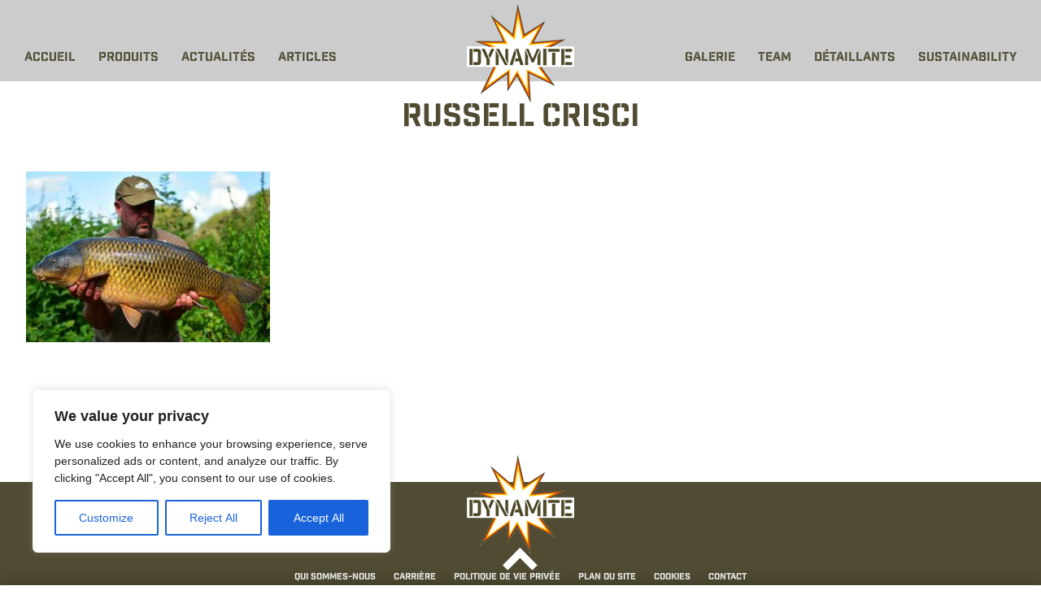

--- FILE ---
content_type: text/html; charset=UTF-8
request_url: https://dynamitebaits.com/fr/professional/russell-crisci-immaculate-common-complex-t-fluro-pop/attachment/russell-crisci-2/
body_size: 14429
content:

<!DOCTYPE html>
<html lang="fr-FR" class="no-js dvy_enhance_1">
<head>
	<meta charset="UTF-8">
	<meta name="viewport" content="width=device-width, initial-scale=1">

  <!-- Start cookieyes banner -->
  <!-- <script id="cookieyes" type="text/javascript" src="https://cdn-cookieyes.com/client_data/5112d5a320c6594f81a9f078/script.js"></script> -->
  <!-- End cookieyes banner -->

  <script>
    (function(d) {
      var config = {
        kitId: 'csj0agr',
        scriptTimeout: 3000,
        async: false
      },
      h=d.documentElement,t=setTimeout(function(){h.className=h.className.replace(/\bwf-loading\b/g,"")+" wf-inactive";},config.scriptTimeout),tk=d.createElement("script"),f=false,s=d.getElementsByTagName("script")[0],a;h.className+=" wf-loading";tk.src='https://use.typekit.net/'+config.kitId+'.js';tk.async=true;tk.onload=tk.onreadystatechange=function(){a=this.readyState;if(f||a&&a!="complete"&&a!="loaded")return;f=true;clearTimeout(t);try{Typekit.load(config)}catch(e){}};s.parentNode.insertBefore(tk,s)
    })(document);
  </script>
	<script type="text/javascript">var WPAC={}; window.WPAC = WPAC; WPAC = WPAC;WPAC._Options={enable:true,debug:false,menuHelper:true,selectorCommentForm:"#commentform,.ast-commentform,.comment-form",selectorCommentsContainer:"#comments,.comments-wrapper,.comments-area,.wp-block-comments",selectorCommentList:".comment-list,.ast-comment-list,.wp-block-comment-template",selectorCommentPagingLinks:"#comments [class^='nav-'] a",selectorCommentLinks:"#comments a[href*=\"/comment-page-\"]",selectorRespondContainer:"#respond",selectorErrorContainer:"p:parent",selectorSubmitButton:"#submit",selectorTextarea:"#comment",selectorPostContainer:false,scrollSpeed:500,autoUpdateIdleTime:false,popupOverlayBackgroundColor:"#000000",popupOverlayBackgroundOpacity:false,popupBackgroundColorLoading:"#000000",popupTextColorLoading:"#ffffff",popupBackgroundColorSuccess:"#adb82f",popupTextColorSuccess:"#FFFFFF",popupBackgroundColorError:"#FF0000",popupTextColorError:"#FFFFFF",popupOpacity:100,popupOpacityTablet:85,popupOpacityMobile:85,popupCornerRadius:5,popupCornerRadiusTablet:5,popupCornerRadiusMobile:5,popupMarginTop:10,popupMarginTopTablet:10,popupMarginTopMobile:10,popupWidth:30,popupWidthTablet:45,popupWidthMobile:75,popupPadding:20,popupPaddingTablet:20,popupPaddingMobile:20,popupFadeIn:400,popupFadeOut:400,popupTimeout:5000,popupTextAlign:"center",popupVerticalAlign:"verticalStart",popupTextFontSize:"20px",popupTextFontSizeTablet:"20px",popupTextFontSizeMobile:"20px",popupZindex:10000,textPosted:"Your comment has been posted. Thank you!",textPostedUnapproved:"Your comment has been posted and is awaiting moderation. Thank you!",textReloadPage:"Reloading page. Please wait.",textPostComment:"Posting your comment. Please wait.",textRefreshComments:"Loading comments. Please wait.",textUnknownError:"Something went wrong, your comment has not been posted.",textErrorTypeComment:"Please type your comment text.",textErrorCommentsClosed:"Sorry, comments are closed for this item.",textErrorMustBeLoggedIn:"Sorry, you must be logged in to post a comment.",textErrorFillRequiredFields:"Please fill the required fields (name, email).",textErrorInvalidEmailAddress:"Please enter a valid email address.",textErrorPostTooQuickly:"You are posting comments too quickly. Please wait a minute and resubmit your comment.",textErrorDuplicateComment:"Duplicate comment detected. It looks like you have already submitted this comment.",callbackOnBeforeSelectElements:false,callbackOnBeforeSubmitComment:false,callbackOnAfterPostComment:false,callbackOnBeforeUpdateComments:false,callbackOnAfterUpdateComments:false,commentPagesUrlRegex:false,disableUrlUpdate:false,disableScrollToAnchor:false,useUncompressedScripts:false,placeScriptsInFooter:true,optimizeAjaxResponse:false,baseUrl:false,disableCache:false,enableByQuery:false,lazyLoadEnabled:false,lazyLoadDisplay:"overlay",lazyLoadInlineDisplayLocation:"comments",lazyLoadInlineDisplayElement:"#comments",lazyLoadInlineLoadingType:"spinner",lazyLoadInlineSpinner:"LoadingGray1",lazyLoadInlineSpinnerLabelEnabled:true,lazyLoadInlineSpinnerContainerBackgroundColor:"#333333",lazyLoadInlineSpinnerContainerBackgroundColorOpacity:true,lazyLoadInlineSpinnerLabel:"Loading comments...",lazyLoadInlineSpinnerLabelColor:"#FFFFFF",lazyLoadInlineSpinnerIconColor:"#FFFFFF",lazyLoadInlineSpinnerLayoutType:"horizontal",lazyLoadInlineSpinnerLayoutAlignment:"left",lazyLoadInlineSpinnerLayoutRTL:false,lazyLoadTrigger:"domready",lazyLoadTriggerElement:false,lazyLoadInlineSpinnerSpeed:1.25,lazyLoadTriggerScrollOffset:false,lazyLoadPaginationEnabled:false,lazyLoadCommentsPerPage:30,lazyLoadUseThemePagination:true,lazyLoadPaginationStyle:"nextPrev",lazyLoadPaginationLocation:"bottom",lazyLoadingPaginationScrollToTop:true,lazyLoadInlineSpinnerLabelFontSizeDesktop:42,lazyLoadInlineSpinnerSizeDesktop:72,lazyLoadInlineSpinnerLabelLineHeightDesktop:54,lazyLoadInlineSpinnerContainerPaddingDesktop:35,lazyLoadInlineSpinnerGapDesktop:20,lazyLoadInlineSpinnerLabelFontSizeTablet:36,lazyLoadInlineSpinnerSizeTablet:65,lazyLoadInlineSpinnerLabelLineHeightTablet:42,lazyLoadInlineSpinnerContainerPaddingTablet:25,lazyLoadInlineSpinnerGapTablet:15,lazyLoadInlineSpinnerLabelFontSizeMobile:28,lazyLoadInlineSpinnerSizeMobile:48,lazyLoadInlineSpinnerLabelLineHeightMobile:34,lazyLoadInlineSpinnerContainerPaddingMobile:20,lazyLoadInlineSpinnerGapMobile:15,lazyLoadInlineSkeletonLoadingLabelEnabled:false,lazyLoadInlineSkeletonLoadingLabel:"Loading comments...",lazyLoadInlineSkeletonItemsShow:2,lazyLoadInlineSkeletonBackgroundColor:"#EEEEEE",lazyLoadInlineSkeletonHighlightColor:"#dedede",lazyLoadInlineSkeletonHeadingColor:"#333333",lazyLoadInlineSkeletonHeadingFontSize:24,lazyLoadInlineSkeletonHeadingLineHeight:1.5,lazyLoadInlineShortcode:false,lazyLoadInlineLoadingButtonLabel:"Load Comments",lazyLoadInlineLoadingButtonLabelLoading:"Loading Comments...",lazyLoadInlineButtonSpinner:"LoadingGray1",lazyLoadInlineButtonLabel:"Load Comments",lazyLoadInlineButtonLabelLoading:"Loading Comments...",lazyLoadInlineButtonAppearance:"solid",lazyLoadInlineButtonUseThemeStyles:true,lazyLoadInlineButtonBackgroundColor:"#333333",lazyLoadInlineButtonBackgroundColorHover:"#444444",lazyLoadInlineButtonTextColor:"#FFFFFF",lazyLoadInlineButtonTextColorHover:"#FFFFFF",lazyLoadInlineButtonBorderColor:"#333333",lazyLoadInlineButtonBorderColorHover:"#444444",lazyLoadInlineButtonBorderWidth:true,lazyLoadInlineButtonBorderRadius:5,lazyLoadInlineButtonPaddingTop:12,lazyLoadInlineButtonPaddingRight:24,lazyLoadInlineButtonPaddingBottom:12,lazyLoadInlineButtonPaddingLeft:24,lazyLoadInlineButtonFontSize:16,lazyLoadInlineButtonLineHeight:1.5,lazyLoadInlineButtonFontWeight:600,lazyLoadInlineButtonFontFamily:"inherit",lazyLoadInlineButtonAlign:"center",firstTimeInstall:false,lazyLoadIntoElement:false,commentsEnabled:true,version:"3.1.2"};</script><meta name='robots' content='index, follow, max-image-preview:large, max-snippet:-1, max-video-preview:-1' />
	<style>img:is([sizes="auto" i], [sizes^="auto," i]) { contain-intrinsic-size: 3000px 1500px }</style>
	
	<!-- This site is optimized with the Yoast SEO plugin v26.7 - https://yoast.com/wordpress/plugins/seo/ -->
	<title>Russell Crisci - Dynamite Baits France</title>
	<link rel="canonical" href="https://dynamitebaits.com/fr/professional/russell-crisci-immaculate-common-complex-t-fluro-pop/attachment/russell-crisci-2/" />
	<meta property="og:locale" content="fr_FR" />
	<meta property="og:type" content="article" />
	<meta property="og:title" content="Russell Crisci - Dynamite Baits France" />
	<meta property="og:url" content="https://dynamitebaits.com/fr/professional/russell-crisci-immaculate-common-complex-t-fluro-pop/attachment/russell-crisci-2/" />
	<meta property="og:site_name" content="Dynamite Baits France" />
	<meta property="article:modified_time" content="2017-10-12T08:23:44+00:00" />
	<meta property="og:image" content="https://dynamitebaits.com/fr/professional/russell-crisci-immaculate-common-complex-t-fluro-pop/attachment/russell-crisci-2" />
	<meta property="og:image:width" content="960" />
	<meta property="og:image:height" content="671" />
	<meta property="og:image:type" content="image/jpeg" />
	<meta name="twitter:card" content="summary_large_image" />
	<script type="application/ld+json" class="yoast-schema-graph">{"@context":"https://schema.org","@graph":[{"@type":"WebPage","@id":"https://dynamitebaits.com/fr/professional/russell-crisci-immaculate-common-complex-t-fluro-pop/attachment/russell-crisci-2/","url":"https://dynamitebaits.com/fr/professional/russell-crisci-immaculate-common-complex-t-fluro-pop/attachment/russell-crisci-2/","name":"Russell Crisci - Dynamite Baits France","isPartOf":{"@id":"https://dynamitebaits.com/fr/#website"},"primaryImageOfPage":{"@id":"https://dynamitebaits.com/fr/professional/russell-crisci-immaculate-common-complex-t-fluro-pop/attachment/russell-crisci-2/#primaryimage"},"image":{"@id":"https://dynamitebaits.com/fr/professional/russell-crisci-immaculate-common-complex-t-fluro-pop/attachment/russell-crisci-2/#primaryimage"},"thumbnailUrl":"https://dynamitebaits.com/fr/wp-content/uploads/sites/4/2017/10/Russell-Crisci.jpg","datePublished":"2017-10-12T08:23:36+00:00","dateModified":"2017-10-12T08:23:44+00:00","breadcrumb":{"@id":"https://dynamitebaits.com/fr/professional/russell-crisci-immaculate-common-complex-t-fluro-pop/attachment/russell-crisci-2/#breadcrumb"},"inLanguage":"fr-FR","potentialAction":[{"@type":"ReadAction","target":["https://dynamitebaits.com/fr/professional/russell-crisci-immaculate-common-complex-t-fluro-pop/attachment/russell-crisci-2/"]}]},{"@type":"ImageObject","inLanguage":"fr-FR","@id":"https://dynamitebaits.com/fr/professional/russell-crisci-immaculate-common-complex-t-fluro-pop/attachment/russell-crisci-2/#primaryimage","url":"https://dynamitebaits.com/fr/wp-content/uploads/sites/4/2017/10/Russell-Crisci.jpg","contentUrl":"https://dynamitebaits.com/fr/wp-content/uploads/sites/4/2017/10/Russell-Crisci.jpg","width":"960","height":"671"},{"@type":"BreadcrumbList","@id":"https://dynamitebaits.com/fr/professional/russell-crisci-immaculate-common-complex-t-fluro-pop/attachment/russell-crisci-2/#breadcrumb","itemListElement":[{"@type":"ListItem","position":1,"name":"Home","item":"https://dynamitebaits.com/fr/"},{"@type":"ListItem","position":2,"name":"Russell Crisci with an immaculate common on a Complex-T Fluro Pop-up","item":"https://dynamitebaits.com/fr/professional/russell-crisci-immaculate-common-complex-t-fluro-pop/"},{"@type":"ListItem","position":3,"name":"Russell Crisci"}]},{"@type":"WebSite","@id":"https://dynamitebaits.com/fr/#website","url":"https://dynamitebaits.com/fr/","name":"Dynamite Baits France","description":"Rolled by Anglers for Anglers","potentialAction":[{"@type":"SearchAction","target":{"@type":"EntryPoint","urlTemplate":"https://dynamitebaits.com/fr/?s={search_term_string}"},"query-input":{"@type":"PropertyValueSpecification","valueRequired":true,"valueName":"search_term_string"}}],"inLanguage":"fr-FR"}]}</script>
	<!-- / Yoast SEO plugin. -->


<link rel='dns-prefetch' href='//static.addtoany.com' />
<link rel='dns-prefetch' href='//www.googletagmanager.com' />
<link rel="alternate" type="application/rss+xml" title="Dynamite Baits France &raquo; Russell Crisci Flux des commentaires" href="https://dynamitebaits.com/fr/professional/russell-crisci-immaculate-common-complex-t-fluro-pop/attachment/russell-crisci-2/feed/" />
	<style>
		:root {
			--wpac-popup-opacity: 1;
			--wpac-popup-corner-radius: 5px;
			--wpac-popup-margin-top: 10px;
			--wpac-popup-width: 30%;
			--wpac-popup-padding: 20px;
			--wpac-popup-font-size: 20px;
			--wpac-popup-line-height: 1.2;
		}
		/* tablet styles */
		@media screen and (max-width: 1024px) {
			.wpac-overlay {
				--wpac-popup-opacity: 0.85;
				--wpac-popup-corner-radius: 5px;
				--wpac-popup-margin-top: 10px;
				--wpac-popup-width: 45%;
				--wpac-popup-padding: 20px;
				--wpac-popup-font-size: 20px;
			}
		}
		/* mobile styles */
		@media screen and (max-width: 768px) {
			.wpac-overlay {
				--wpac-popup-opacity: 0.85;
				--wpac-popup-corner-radius: 5px;
				--wpac-popup-margin-top: 10px;
				--wpac-popup-width: 75%;
				--wpac-popup-padding: 20px;
				--wpac-popup-font-size: 20px;
			}
		}
		.wpac-overlay {
			display: none;
			opacity: var(--wpac-popup-opacity);
			border-radius: var(--wpac-popup-corner-radius);
			margin-top: var(--wpac-popup-margin-top);
			padding: var(--wpac-popup-padding) !important;
			font-size: var(--wpac-popup-font-size) !important;
			line-height: var(--wpac-popup-line-height);
			margin: 0 auto;
		}
	</style>
	<style id='wppb-edit-profile-style-inline-css' type='text/css'>


</style>
<style id='wppb-login-style-inline-css' type='text/css'>


</style>
<style id='wppb-recover-password-style-inline-css' type='text/css'>


</style>
<style id='wppb-register-style-inline-css' type='text/css'>


</style>
<link rel='stylesheet' id='responsive-lightbox-swipebox-css' href='https://dynamitebaits.com/fr/wp-content/plugins/responsive-lightbox/assets/swipebox/swipebox.min.css?ver=1.5.2' type='text/css' media='all' />
<link rel='stylesheet' id='vfb-pro-css' href='https://dynamitebaits.com/fr/wp-content/plugins/vfb-pro/public/assets/css/vfb-style.min.css?ver=2019.05.10' type='text/css' media='all' />
<link rel='stylesheet' id='column-styles-css' href='https://dynamitebaits.com/fr/wp-content/plugins/wens-responsive-column-layout-shortcodes/assets/css/style.css?ver=6.8.3' type='text/css' media='all' />
<link rel='stylesheet' id='dynamite-css-normalise-css' href='https://dynamitebaits.com/fr/wp-content/themes/dynamitebaits/css/normalise.min.gz.css?ver=4.4.4' type='text/css' media='all' />
<link rel='stylesheet' id='dynamite-css-core-css' href='https://dynamitebaits.com/fr/wp-content/themes/dynamitebaits/css/core.css?ver=1750255086' type='text/css' media='all' />
<link rel='stylesheet' id='dynamite-css-theme-css' href='https://dynamitebaits.com/fr/wp-content/themes/dynamitebaits/css/theme.css?ver=1750255086' type='text/css' media='all' />
<link rel='stylesheet' id='wpac-frontend-css' href='https://dynamitebaits.com/fr/wp-content/plugins/wp-ajaxify-comments/dist/wpac-frontend-css.css?ver=3.1.2' type='text/css' media='all' />
<link rel='stylesheet' id='addtoany-css' href='https://dynamitebaits.com/fr/wp-content/plugins/add-to-any/addtoany.min.css?ver=1.16' type='text/css' media='all' />
<link rel='stylesheet' id='wppb_stylesheet-css' href='https://dynamitebaits.com/fr/wp-content/plugins/profile-builder/assets/css/style-front-end.css?ver=3.15.2' type='text/css' media='all' />
<script type="text/javascript" id="cookie-law-info-js-extra">
/* <![CDATA[ */
var _ckyConfig = {"_ipData":[],"_assetsURL":"https:\/\/dynamitebaits.com\/fr\/wp-content\/plugins\/cookie-law-info\/lite\/frontend\/images\/","_publicURL":"https:\/\/dynamitebaits.com\/fr","_expiry":"365","_categories":[{"name":"Necessary","slug":"necessary","isNecessary":true,"ccpaDoNotSell":true,"cookies":[],"active":true,"defaultConsent":{"gdpr":true,"ccpa":true}},{"name":"Functional","slug":"functional","isNecessary":false,"ccpaDoNotSell":true,"cookies":[],"active":true,"defaultConsent":{"gdpr":false,"ccpa":false}},{"name":"Analytics","slug":"analytics","isNecessary":false,"ccpaDoNotSell":true,"cookies":[],"active":true,"defaultConsent":{"gdpr":false,"ccpa":false}},{"name":"Performance","slug":"performance","isNecessary":false,"ccpaDoNotSell":true,"cookies":[],"active":true,"defaultConsent":{"gdpr":false,"ccpa":false}},{"name":"Advertisement","slug":"advertisement","isNecessary":false,"ccpaDoNotSell":true,"cookies":[],"active":true,"defaultConsent":{"gdpr":false,"ccpa":false}}],"_activeLaw":"gdpr","_rootDomain":"","_block":"1","_showBanner":"1","_bannerConfig":{"settings":{"type":"box","preferenceCenterType":"popup","position":"bottom-left","applicableLaw":"gdpr"},"behaviours":{"reloadBannerOnAccept":false,"loadAnalyticsByDefault":false,"animations":{"onLoad":"animate","onHide":"sticky"}},"config":{"revisitConsent":{"status":true,"tag":"revisit-consent","position":"bottom-left","meta":{"url":"#"},"styles":{"background-color":"#0056A7"},"elements":{"title":{"type":"text","tag":"revisit-consent-title","status":true,"styles":{"color":"#0056a7"}}}},"preferenceCenter":{"toggle":{"status":true,"tag":"detail-category-toggle","type":"toggle","states":{"active":{"styles":{"background-color":"#1863DC"}},"inactive":{"styles":{"background-color":"#D0D5D2"}}}}},"categoryPreview":{"status":false,"toggle":{"status":true,"tag":"detail-category-preview-toggle","type":"toggle","states":{"active":{"styles":{"background-color":"#1863DC"}},"inactive":{"styles":{"background-color":"#D0D5D2"}}}}},"videoPlaceholder":{"status":true,"styles":{"background-color":"#000000","border-color":"#000000","color":"#ffffff"}},"readMore":{"status":false,"tag":"readmore-button","type":"link","meta":{"noFollow":true,"newTab":true},"styles":{"color":"#1863DC","background-color":"transparent","border-color":"transparent"}},"showMore":{"status":true,"tag":"show-desc-button","type":"button","styles":{"color":"#1863DC"}},"showLess":{"status":true,"tag":"hide-desc-button","type":"button","styles":{"color":"#1863DC"}},"alwaysActive":{"status":true,"tag":"always-active","styles":{"color":"#008000"}},"manualLinks":{"status":true,"tag":"manual-links","type":"link","styles":{"color":"#1863DC"}},"auditTable":{"status":true},"optOption":{"status":true,"toggle":{"status":true,"tag":"optout-option-toggle","type":"toggle","states":{"active":{"styles":{"background-color":"#1863dc"}},"inactive":{"styles":{"background-color":"#FFFFFF"}}}}}}},"_version":"3.3.9.1","_logConsent":"1","_tags":[{"tag":"accept-button","styles":{"color":"#FFFFFF","background-color":"#1863DC","border-color":"#1863DC"}},{"tag":"reject-button","styles":{"color":"#1863DC","background-color":"transparent","border-color":"#1863DC"}},{"tag":"settings-button","styles":{"color":"#1863DC","background-color":"transparent","border-color":"#1863DC"}},{"tag":"readmore-button","styles":{"color":"#1863DC","background-color":"transparent","border-color":"transparent"}},{"tag":"donotsell-button","styles":{"color":"#1863DC","background-color":"transparent","border-color":"transparent"}},{"tag":"show-desc-button","styles":{"color":"#1863DC"}},{"tag":"hide-desc-button","styles":{"color":"#1863DC"}},{"tag":"cky-always-active","styles":[]},{"tag":"cky-link","styles":[]},{"tag":"accept-button","styles":{"color":"#FFFFFF","background-color":"#1863DC","border-color":"#1863DC"}},{"tag":"revisit-consent","styles":{"background-color":"#0056A7"}}],"_shortCodes":[{"key":"cky_readmore","content":"<a href=\"#\" class=\"cky-policy\" aria-label=\"Cookie Policy\" target=\"_blank\" rel=\"noopener\" data-cky-tag=\"readmore-button\">Cookie Policy<\/a>","tag":"readmore-button","status":false,"attributes":{"rel":"nofollow","target":"_blank"}},{"key":"cky_show_desc","content":"<button class=\"cky-show-desc-btn\" data-cky-tag=\"show-desc-button\" aria-label=\"Show more\">Show more<\/button>","tag":"show-desc-button","status":true,"attributes":[]},{"key":"cky_hide_desc","content":"<button class=\"cky-show-desc-btn\" data-cky-tag=\"hide-desc-button\" aria-label=\"Show less\">Show less<\/button>","tag":"hide-desc-button","status":true,"attributes":[]},{"key":"cky_optout_show_desc","content":"[cky_optout_show_desc]","tag":"optout-show-desc-button","status":true,"attributes":[]},{"key":"cky_optout_hide_desc","content":"[cky_optout_hide_desc]","tag":"optout-hide-desc-button","status":true,"attributes":[]},{"key":"cky_category_toggle_label","content":"[cky_{{status}}_category_label] [cky_preference_{{category_slug}}_title]","tag":"","status":true,"attributes":[]},{"key":"cky_enable_category_label","content":"Enable","tag":"","status":true,"attributes":[]},{"key":"cky_disable_category_label","content":"Disable","tag":"","status":true,"attributes":[]},{"key":"cky_video_placeholder","content":"<div class=\"video-placeholder-normal\" data-cky-tag=\"video-placeholder\" id=\"[UNIQUEID]\"><p class=\"video-placeholder-text-normal\" data-cky-tag=\"placeholder-title\">Please accept cookies to access this content<\/p><\/div>","tag":"","status":true,"attributes":[]},{"key":"cky_enable_optout_label","content":"Enable","tag":"","status":true,"attributes":[]},{"key":"cky_disable_optout_label","content":"Disable","tag":"","status":true,"attributes":[]},{"key":"cky_optout_toggle_label","content":"[cky_{{status}}_optout_label] [cky_optout_option_title]","tag":"","status":true,"attributes":[]},{"key":"cky_optout_option_title","content":"Do Not Sell or Share My Personal Information","tag":"","status":true,"attributes":[]},{"key":"cky_optout_close_label","content":"Close","tag":"","status":true,"attributes":[]},{"key":"cky_preference_close_label","content":"Close","tag":"","status":true,"attributes":[]}],"_rtl":"","_language":"en","_providersToBlock":[]};
var _ckyStyles = {"css":".cky-overlay{background: #000000; opacity: 0.4; position: fixed; top: 0; left: 0; width: 100%; height: 100%; z-index: 99999999;}.cky-hide{display: none;}.cky-btn-revisit-wrapper{display: flex; align-items: center; justify-content: center; background: #0056a7; width: 45px; height: 45px; border-radius: 50%; position: fixed; z-index: 999999; cursor: pointer;}.cky-revisit-bottom-left{bottom: 15px; left: 15px;}.cky-revisit-bottom-right{bottom: 15px; right: 15px;}.cky-btn-revisit-wrapper .cky-btn-revisit{display: flex; align-items: center; justify-content: center; background: none; border: none; cursor: pointer; position: relative; margin: 0; padding: 0;}.cky-btn-revisit-wrapper .cky-btn-revisit img{max-width: fit-content; margin: 0; height: 30px; width: 30px;}.cky-revisit-bottom-left:hover::before{content: attr(data-tooltip); position: absolute; background: #4e4b66; color: #ffffff; left: calc(100% + 7px); font-size: 12px; line-height: 16px; width: max-content; padding: 4px 8px; border-radius: 4px;}.cky-revisit-bottom-left:hover::after{position: absolute; content: \"\"; border: 5px solid transparent; left: calc(100% + 2px); border-left-width: 0; border-right-color: #4e4b66;}.cky-revisit-bottom-right:hover::before{content: attr(data-tooltip); position: absolute; background: #4e4b66; color: #ffffff; right: calc(100% + 7px); font-size: 12px; line-height: 16px; width: max-content; padding: 4px 8px; border-radius: 4px;}.cky-revisit-bottom-right:hover::after{position: absolute; content: \"\"; border: 5px solid transparent; right: calc(100% + 2px); border-right-width: 0; border-left-color: #4e4b66;}.cky-revisit-hide{display: none;}.cky-consent-container{position: fixed; width: 440px; box-sizing: border-box; z-index: 9999999; border-radius: 6px;}.cky-consent-container .cky-consent-bar{background: #ffffff; border: 1px solid; padding: 20px 26px; box-shadow: 0 -1px 10px 0 #acabab4d; border-radius: 6px;}.cky-box-bottom-left{bottom: 40px; left: 40px;}.cky-box-bottom-right{bottom: 40px; right: 40px;}.cky-box-top-left{top: 40px; left: 40px;}.cky-box-top-right{top: 40px; right: 40px;}.cky-custom-brand-logo-wrapper .cky-custom-brand-logo{width: 100px; height: auto; margin: 0 0 12px 0;}.cky-notice .cky-title{color: #212121; font-weight: 700; font-size: 18px; line-height: 24px; margin: 0 0 12px 0;}.cky-notice-des *,.cky-preference-content-wrapper *,.cky-accordion-header-des *,.cky-gpc-wrapper .cky-gpc-desc *{font-size: 14px;}.cky-notice-des{color: #212121; font-size: 14px; line-height: 24px; font-weight: 400;}.cky-notice-des img{height: 25px; width: 25px;}.cky-consent-bar .cky-notice-des p,.cky-gpc-wrapper .cky-gpc-desc p,.cky-preference-body-wrapper .cky-preference-content-wrapper p,.cky-accordion-header-wrapper .cky-accordion-header-des p,.cky-cookie-des-table li div:last-child p{color: inherit; margin-top: 0; overflow-wrap: break-word;}.cky-notice-des P:last-child,.cky-preference-content-wrapper p:last-child,.cky-cookie-des-table li div:last-child p:last-child,.cky-gpc-wrapper .cky-gpc-desc p:last-child{margin-bottom: 0;}.cky-notice-des a.cky-policy,.cky-notice-des button.cky-policy{font-size: 14px; color: #1863dc; white-space: nowrap; cursor: pointer; background: transparent; border: 1px solid; text-decoration: underline;}.cky-notice-des button.cky-policy{padding: 0;}.cky-notice-des a.cky-policy:focus-visible,.cky-notice-des button.cky-policy:focus-visible,.cky-preference-content-wrapper .cky-show-desc-btn:focus-visible,.cky-accordion-header .cky-accordion-btn:focus-visible,.cky-preference-header .cky-btn-close:focus-visible,.cky-switch input[type=\"checkbox\"]:focus-visible,.cky-footer-wrapper a:focus-visible,.cky-btn:focus-visible{outline: 2px solid #1863dc; outline-offset: 2px;}.cky-btn:focus:not(:focus-visible),.cky-accordion-header .cky-accordion-btn:focus:not(:focus-visible),.cky-preference-content-wrapper .cky-show-desc-btn:focus:not(:focus-visible),.cky-btn-revisit-wrapper .cky-btn-revisit:focus:not(:focus-visible),.cky-preference-header .cky-btn-close:focus:not(:focus-visible),.cky-consent-bar .cky-banner-btn-close:focus:not(:focus-visible){outline: 0;}button.cky-show-desc-btn:not(:hover):not(:active){color: #1863dc; background: transparent;}button.cky-accordion-btn:not(:hover):not(:active),button.cky-banner-btn-close:not(:hover):not(:active),button.cky-btn-revisit:not(:hover):not(:active),button.cky-btn-close:not(:hover):not(:active){background: transparent;}.cky-consent-bar button:hover,.cky-modal.cky-modal-open button:hover,.cky-consent-bar button:focus,.cky-modal.cky-modal-open button:focus{text-decoration: none;}.cky-notice-btn-wrapper{display: flex; justify-content: flex-start; align-items: center; flex-wrap: wrap; margin-top: 16px;}.cky-notice-btn-wrapper .cky-btn{text-shadow: none; box-shadow: none;}.cky-btn{flex: auto; max-width: 100%; font-size: 14px; font-family: inherit; line-height: 24px; padding: 8px; font-weight: 500; margin: 0 8px 0 0; border-radius: 2px; cursor: pointer; text-align: center; text-transform: none; min-height: 0;}.cky-btn:hover{opacity: 0.8;}.cky-btn-customize{color: #1863dc; background: transparent; border: 2px solid #1863dc;}.cky-btn-reject{color: #1863dc; background: transparent; border: 2px solid #1863dc;}.cky-btn-accept{background: #1863dc; color: #ffffff; border: 2px solid #1863dc;}.cky-btn:last-child{margin-right: 0;}@media (max-width: 576px){.cky-box-bottom-left{bottom: 0; left: 0;}.cky-box-bottom-right{bottom: 0; right: 0;}.cky-box-top-left{top: 0; left: 0;}.cky-box-top-right{top: 0; right: 0;}}@media (max-width: 440px){.cky-box-bottom-left, .cky-box-bottom-right, .cky-box-top-left, .cky-box-top-right{width: 100%; max-width: 100%;}.cky-consent-container .cky-consent-bar{padding: 20px 0;}.cky-custom-brand-logo-wrapper, .cky-notice .cky-title, .cky-notice-des, .cky-notice-btn-wrapper{padding: 0 24px;}.cky-notice-des{max-height: 40vh; overflow-y: scroll;}.cky-notice-btn-wrapper{flex-direction: column; margin-top: 0;}.cky-btn{width: 100%; margin: 10px 0 0 0;}.cky-notice-btn-wrapper .cky-btn-customize{order: 2;}.cky-notice-btn-wrapper .cky-btn-reject{order: 3;}.cky-notice-btn-wrapper .cky-btn-accept{order: 1; margin-top: 16px;}}@media (max-width: 352px){.cky-notice .cky-title{font-size: 16px;}.cky-notice-des *{font-size: 12px;}.cky-notice-des, .cky-btn{font-size: 12px;}}.cky-modal.cky-modal-open{display: flex; visibility: visible; -webkit-transform: translate(-50%, -50%); -moz-transform: translate(-50%, -50%); -ms-transform: translate(-50%, -50%); -o-transform: translate(-50%, -50%); transform: translate(-50%, -50%); top: 50%; left: 50%; transition: all 1s ease;}.cky-modal{box-shadow: 0 32px 68px rgba(0, 0, 0, 0.3); margin: 0 auto; position: fixed; max-width: 100%; background: #ffffff; top: 50%; box-sizing: border-box; border-radius: 6px; z-index: 999999999; color: #212121; -webkit-transform: translate(-50%, 100%); -moz-transform: translate(-50%, 100%); -ms-transform: translate(-50%, 100%); -o-transform: translate(-50%, 100%); transform: translate(-50%, 100%); visibility: hidden; transition: all 0s ease;}.cky-preference-center{max-height: 79vh; overflow: hidden; width: 845px; overflow: hidden; flex: 1 1 0; display: flex; flex-direction: column; border-radius: 6px;}.cky-preference-header{display: flex; align-items: center; justify-content: space-between; padding: 22px 24px; border-bottom: 1px solid;}.cky-preference-header .cky-preference-title{font-size: 18px; font-weight: 700; line-height: 24px;}.cky-preference-header .cky-btn-close{margin: 0; cursor: pointer; vertical-align: middle; padding: 0; background: none; border: none; width: auto; height: auto; min-height: 0; line-height: 0; text-shadow: none; box-shadow: none;}.cky-preference-header .cky-btn-close img{margin: 0; height: 10px; width: 10px;}.cky-preference-body-wrapper{padding: 0 24px; flex: 1; overflow: auto; box-sizing: border-box;}.cky-preference-content-wrapper,.cky-gpc-wrapper .cky-gpc-desc{font-size: 14px; line-height: 24px; font-weight: 400; padding: 12px 0;}.cky-preference-content-wrapper{border-bottom: 1px solid;}.cky-preference-content-wrapper img{height: 25px; width: 25px;}.cky-preference-content-wrapper .cky-show-desc-btn{font-size: 14px; font-family: inherit; color: #1863dc; text-decoration: none; line-height: 24px; padding: 0; margin: 0; white-space: nowrap; cursor: pointer; background: transparent; border-color: transparent; text-transform: none; min-height: 0; text-shadow: none; box-shadow: none;}.cky-accordion-wrapper{margin-bottom: 10px;}.cky-accordion{border-bottom: 1px solid;}.cky-accordion:last-child{border-bottom: none;}.cky-accordion .cky-accordion-item{display: flex; margin-top: 10px;}.cky-accordion .cky-accordion-body{display: none;}.cky-accordion.cky-accordion-active .cky-accordion-body{display: block; padding: 0 22px; margin-bottom: 16px;}.cky-accordion-header-wrapper{cursor: pointer; width: 100%;}.cky-accordion-item .cky-accordion-header{display: flex; justify-content: space-between; align-items: center;}.cky-accordion-header .cky-accordion-btn{font-size: 16px; font-family: inherit; color: #212121; line-height: 24px; background: none; border: none; font-weight: 700; padding: 0; margin: 0; cursor: pointer; text-transform: none; min-height: 0; text-shadow: none; box-shadow: none;}.cky-accordion-header .cky-always-active{color: #008000; font-weight: 600; line-height: 24px; font-size: 14px;}.cky-accordion-header-des{font-size: 14px; line-height: 24px; margin: 10px 0 16px 0;}.cky-accordion-chevron{margin-right: 22px; position: relative; cursor: pointer;}.cky-accordion-chevron-hide{display: none;}.cky-accordion .cky-accordion-chevron i::before{content: \"\"; position: absolute; border-right: 1.4px solid; border-bottom: 1.4px solid; border-color: inherit; height: 6px; width: 6px; -webkit-transform: rotate(-45deg); -moz-transform: rotate(-45deg); -ms-transform: rotate(-45deg); -o-transform: rotate(-45deg); transform: rotate(-45deg); transition: all 0.2s ease-in-out; top: 8px;}.cky-accordion.cky-accordion-active .cky-accordion-chevron i::before{-webkit-transform: rotate(45deg); -moz-transform: rotate(45deg); -ms-transform: rotate(45deg); -o-transform: rotate(45deg); transform: rotate(45deg);}.cky-audit-table{background: #f4f4f4; border-radius: 6px;}.cky-audit-table .cky-empty-cookies-text{color: inherit; font-size: 12px; line-height: 24px; margin: 0; padding: 10px;}.cky-audit-table .cky-cookie-des-table{font-size: 12px; line-height: 24px; font-weight: normal; padding: 15px 10px; border-bottom: 1px solid; border-bottom-color: inherit; margin: 0;}.cky-audit-table .cky-cookie-des-table:last-child{border-bottom: none;}.cky-audit-table .cky-cookie-des-table li{list-style-type: none; display: flex; padding: 3px 0;}.cky-audit-table .cky-cookie-des-table li:first-child{padding-top: 0;}.cky-cookie-des-table li div:first-child{width: 100px; font-weight: 600; word-break: break-word; word-wrap: break-word;}.cky-cookie-des-table li div:last-child{flex: 1; word-break: break-word; word-wrap: break-word; margin-left: 8px;}.cky-footer-shadow{display: block; width: 100%; height: 40px; background: linear-gradient(180deg, rgba(255, 255, 255, 0) 0%, #ffffff 100%); position: absolute; bottom: calc(100% - 1px);}.cky-footer-wrapper{position: relative;}.cky-prefrence-btn-wrapper{display: flex; flex-wrap: wrap; align-items: center; justify-content: center; padding: 22px 24px; border-top: 1px solid;}.cky-prefrence-btn-wrapper .cky-btn{flex: auto; max-width: 100%; text-shadow: none; box-shadow: none;}.cky-btn-preferences{color: #1863dc; background: transparent; border: 2px solid #1863dc;}.cky-preference-header,.cky-preference-body-wrapper,.cky-preference-content-wrapper,.cky-accordion-wrapper,.cky-accordion,.cky-accordion-wrapper,.cky-footer-wrapper,.cky-prefrence-btn-wrapper{border-color: inherit;}@media (max-width: 845px){.cky-modal{max-width: calc(100% - 16px);}}@media (max-width: 576px){.cky-modal{max-width: 100%;}.cky-preference-center{max-height: 100vh;}.cky-prefrence-btn-wrapper{flex-direction: column;}.cky-accordion.cky-accordion-active .cky-accordion-body{padding-right: 0;}.cky-prefrence-btn-wrapper .cky-btn{width: 100%; margin: 10px 0 0 0;}.cky-prefrence-btn-wrapper .cky-btn-reject{order: 3;}.cky-prefrence-btn-wrapper .cky-btn-accept{order: 1; margin-top: 0;}.cky-prefrence-btn-wrapper .cky-btn-preferences{order: 2;}}@media (max-width: 425px){.cky-accordion-chevron{margin-right: 15px;}.cky-notice-btn-wrapper{margin-top: 0;}.cky-accordion.cky-accordion-active .cky-accordion-body{padding: 0 15px;}}@media (max-width: 352px){.cky-preference-header .cky-preference-title{font-size: 16px;}.cky-preference-header{padding: 16px 24px;}.cky-preference-content-wrapper *, .cky-accordion-header-des *{font-size: 12px;}.cky-preference-content-wrapper, .cky-preference-content-wrapper .cky-show-more, .cky-accordion-header .cky-always-active, .cky-accordion-header-des, .cky-preference-content-wrapper .cky-show-desc-btn, .cky-notice-des a.cky-policy{font-size: 12px;}.cky-accordion-header .cky-accordion-btn{font-size: 14px;}}.cky-switch{display: flex;}.cky-switch input[type=\"checkbox\"]{position: relative; width: 44px; height: 24px; margin: 0; background: #d0d5d2; -webkit-appearance: none; border-radius: 50px; cursor: pointer; outline: 0; border: none; top: 0;}.cky-switch input[type=\"checkbox\"]:checked{background: #1863dc;}.cky-switch input[type=\"checkbox\"]:before{position: absolute; content: \"\"; height: 20px; width: 20px; left: 2px; bottom: 2px; border-radius: 50%; background-color: white; -webkit-transition: 0.4s; transition: 0.4s; margin: 0;}.cky-switch input[type=\"checkbox\"]:after{display: none;}.cky-switch input[type=\"checkbox\"]:checked:before{-webkit-transform: translateX(20px); -ms-transform: translateX(20px); transform: translateX(20px);}@media (max-width: 425px){.cky-switch input[type=\"checkbox\"]{width: 38px; height: 21px;}.cky-switch input[type=\"checkbox\"]:before{height: 17px; width: 17px;}.cky-switch input[type=\"checkbox\"]:checked:before{-webkit-transform: translateX(17px); -ms-transform: translateX(17px); transform: translateX(17px);}}.cky-consent-bar .cky-banner-btn-close{position: absolute; right: 9px; top: 5px; background: none; border: none; cursor: pointer; padding: 0; margin: 0; min-height: 0; line-height: 0; height: auto; width: auto; text-shadow: none; box-shadow: none;}.cky-consent-bar .cky-banner-btn-close img{height: 9px; width: 9px; margin: 0;}.cky-notice-group{font-size: 14px; line-height: 24px; font-weight: 400; color: #212121;}.cky-notice-btn-wrapper .cky-btn-do-not-sell{font-size: 14px; line-height: 24px; padding: 6px 0; margin: 0; font-weight: 500; background: none; border-radius: 2px; border: none; cursor: pointer; text-align: left; color: #1863dc; background: transparent; border-color: transparent; box-shadow: none; text-shadow: none;}.cky-consent-bar .cky-banner-btn-close:focus-visible,.cky-notice-btn-wrapper .cky-btn-do-not-sell:focus-visible,.cky-opt-out-btn-wrapper .cky-btn:focus-visible,.cky-opt-out-checkbox-wrapper input[type=\"checkbox\"].cky-opt-out-checkbox:focus-visible{outline: 2px solid #1863dc; outline-offset: 2px;}@media (max-width: 440px){.cky-consent-container{width: 100%;}}@media (max-width: 352px){.cky-notice-des a.cky-policy, .cky-notice-btn-wrapper .cky-btn-do-not-sell{font-size: 12px;}}.cky-opt-out-wrapper{padding: 12px 0;}.cky-opt-out-wrapper .cky-opt-out-checkbox-wrapper{display: flex; align-items: center;}.cky-opt-out-checkbox-wrapper .cky-opt-out-checkbox-label{font-size: 16px; font-weight: 700; line-height: 24px; margin: 0 0 0 12px; cursor: pointer;}.cky-opt-out-checkbox-wrapper input[type=\"checkbox\"].cky-opt-out-checkbox{background-color: #ffffff; border: 1px solid black; width: 20px; height: 18.5px; margin: 0; -webkit-appearance: none; position: relative; display: flex; align-items: center; justify-content: center; border-radius: 2px; cursor: pointer;}.cky-opt-out-checkbox-wrapper input[type=\"checkbox\"].cky-opt-out-checkbox:checked{background-color: #1863dc; border: none;}.cky-opt-out-checkbox-wrapper input[type=\"checkbox\"].cky-opt-out-checkbox:checked::after{left: 6px; bottom: 4px; width: 7px; height: 13px; border: solid #ffffff; border-width: 0 3px 3px 0; border-radius: 2px; -webkit-transform: rotate(45deg); -ms-transform: rotate(45deg); transform: rotate(45deg); content: \"\"; position: absolute; box-sizing: border-box;}.cky-opt-out-checkbox-wrapper.cky-disabled .cky-opt-out-checkbox-label,.cky-opt-out-checkbox-wrapper.cky-disabled input[type=\"checkbox\"].cky-opt-out-checkbox{cursor: no-drop;}.cky-gpc-wrapper{margin: 0 0 0 32px;}.cky-footer-wrapper .cky-opt-out-btn-wrapper{display: flex; flex-wrap: wrap; align-items: center; justify-content: center; padding: 22px 24px;}.cky-opt-out-btn-wrapper .cky-btn{flex: auto; max-width: 100%; text-shadow: none; box-shadow: none;}.cky-opt-out-btn-wrapper .cky-btn-cancel{border: 1px solid #dedfe0; background: transparent; color: #858585;}.cky-opt-out-btn-wrapper .cky-btn-confirm{background: #1863dc; color: #ffffff; border: 1px solid #1863dc;}@media (max-width: 352px){.cky-opt-out-checkbox-wrapper .cky-opt-out-checkbox-label{font-size: 14px;}.cky-gpc-wrapper .cky-gpc-desc, .cky-gpc-wrapper .cky-gpc-desc *{font-size: 12px;}.cky-opt-out-checkbox-wrapper input[type=\"checkbox\"].cky-opt-out-checkbox{width: 16px; height: 16px;}.cky-opt-out-checkbox-wrapper input[type=\"checkbox\"].cky-opt-out-checkbox:checked::after{left: 5px; bottom: 4px; width: 3px; height: 9px;}.cky-gpc-wrapper{margin: 0 0 0 28px;}}.video-placeholder-youtube{background-size: 100% 100%; background-position: center; background-repeat: no-repeat; background-color: #b2b0b059; position: relative; display: flex; align-items: center; justify-content: center; max-width: 100%;}.video-placeholder-text-youtube{text-align: center; align-items: center; padding: 10px 16px; background-color: #000000cc; color: #ffffff; border: 1px solid; border-radius: 2px; cursor: pointer;}.video-placeholder-normal{background-image: url(\"\/wp-content\/plugins\/cookie-law-info\/lite\/frontend\/images\/placeholder.svg\"); background-size: 80px; background-position: center; background-repeat: no-repeat; background-color: #b2b0b059; position: relative; display: flex; align-items: flex-end; justify-content: center; max-width: 100%;}.video-placeholder-text-normal{align-items: center; padding: 10px 16px; text-align: center; border: 1px solid; border-radius: 2px; cursor: pointer;}.cky-rtl{direction: rtl; text-align: right;}.cky-rtl .cky-banner-btn-close{left: 9px; right: auto;}.cky-rtl .cky-notice-btn-wrapper .cky-btn:last-child{margin-right: 8px;}.cky-rtl .cky-notice-btn-wrapper .cky-btn:first-child{margin-right: 0;}.cky-rtl .cky-notice-btn-wrapper{margin-left: 0; margin-right: 15px;}.cky-rtl .cky-prefrence-btn-wrapper .cky-btn{margin-right: 8px;}.cky-rtl .cky-prefrence-btn-wrapper .cky-btn:first-child{margin-right: 0;}.cky-rtl .cky-accordion .cky-accordion-chevron i::before{border: none; border-left: 1.4px solid; border-top: 1.4px solid; left: 12px;}.cky-rtl .cky-accordion.cky-accordion-active .cky-accordion-chevron i::before{-webkit-transform: rotate(-135deg); -moz-transform: rotate(-135deg); -ms-transform: rotate(-135deg); -o-transform: rotate(-135deg); transform: rotate(-135deg);}@media (max-width: 768px){.cky-rtl .cky-notice-btn-wrapper{margin-right: 0;}}@media (max-width: 576px){.cky-rtl .cky-notice-btn-wrapper .cky-btn:last-child{margin-right: 0;}.cky-rtl .cky-prefrence-btn-wrapper .cky-btn{margin-right: 0;}.cky-rtl .cky-accordion.cky-accordion-active .cky-accordion-body{padding: 0 22px 0 0;}}@media (max-width: 425px){.cky-rtl .cky-accordion.cky-accordion-active .cky-accordion-body{padding: 0 15px 0 0;}}.cky-rtl .cky-opt-out-btn-wrapper .cky-btn{margin-right: 12px;}.cky-rtl .cky-opt-out-btn-wrapper .cky-btn:first-child{margin-right: 0;}.cky-rtl .cky-opt-out-checkbox-wrapper .cky-opt-out-checkbox-label{margin: 0 12px 0 0;}"};
/* ]]> */
</script>
<script type="text/javascript" src="https://dynamitebaits.com/fr/wp-content/plugins/cookie-law-info/lite/frontend/js/script.min.js?ver=3.3.9.1" id="cookie-law-info-js"></script>
<script type="text/javascript" src="https://dynamitebaits.com/fr/wp-includes/js/jquery/jquery.min.js?ver=3.7.1" id="jquery-core-js"></script>
<script type="text/javascript" src="https://dynamitebaits.com/fr/wp-includes/js/jquery/jquery-migrate.min.js?ver=3.4.1" id="jquery-migrate-js"></script>
<script type="text/javascript" src="https://dynamitebaits.com/fr/wp-content/plugins/responsive-lightbox/assets/dompurify/purify.min.js?ver=3.3.1" id="dompurify-js"></script>
<script type="text/javascript" id="responsive-lightbox-sanitizer-js-before">
/* <![CDATA[ */
window.RLG = window.RLG || {}; window.RLG.sanitizeAllowedHosts = ["youtube.com","www.youtube.com","youtu.be","vimeo.com","player.vimeo.com"];
/* ]]> */
</script>
<script type="text/javascript" src="https://dynamitebaits.com/fr/wp-content/plugins/responsive-lightbox/js/sanitizer.js?ver=2.6.1" id="responsive-lightbox-sanitizer-js"></script>
<script type="text/javascript" src="https://dynamitebaits.com/fr/wp-content/plugins/responsive-lightbox/assets/swipebox/jquery.swipebox.min.js?ver=1.5.2" id="responsive-lightbox-swipebox-js"></script>
<script type="text/javascript" src="https://dynamitebaits.com/fr/wp-includes/js/underscore.min.js?ver=1.13.7" id="underscore-js"></script>
<script type="text/javascript" src="https://dynamitebaits.com/fr/wp-content/plugins/responsive-lightbox/assets/infinitescroll/infinite-scroll.pkgd.min.js?ver=4.0.1" id="responsive-lightbox-infinite-scroll-js"></script>
<script type="text/javascript" id="responsive-lightbox-js-before">
/* <![CDATA[ */
var rlArgs = {"script":"swipebox","selector":"lightbox","customEvents":"","activeGalleries":true,"animation":true,"hideCloseButtonOnMobile":false,"removeBarsOnMobile":false,"hideBars":false,"hideBarsDelay":5000,"videoMaxWidth":1080,"useSVG":true,"loopAtEnd":false,"woocommerce_gallery":false,"ajaxurl":"https:\/\/dynamitebaits.com\/fr\/wp-admin\/admin-ajax.php","nonce":"1450e1e2e4","preview":false,"postId":12628,"scriptExtension":false};
/* ]]> */
</script>
<script type="text/javascript" src="https://dynamitebaits.com/fr/wp-content/plugins/responsive-lightbox/js/front.js?ver=2.6.1" id="responsive-lightbox-js"></script>
<script type="text/javascript" src="https://dynamitebaits.com/fr/wp-content/plugins/ultimate-browser-specific-css/script/brower-specific-css.js?ver=6.8.3" id="browser-specific-css-js"></script>
<script type="text/javascript" id="addtoany-core-js-before">
/* <![CDATA[ */
window.a2a_config=window.a2a_config||{};a2a_config.callbacks=[];a2a_config.overlays=[];a2a_config.templates={};a2a_localize = {
	Share: "Partager",
	Save: "Enregistrer",
	Subscribe: "S'abonner",
	Email: "E-mail",
	Bookmark: "Marque-page",
	ShowAll: "Montrer tout",
	ShowLess: "Montrer moins",
	FindServices: "Trouver des service(s)",
	FindAnyServiceToAddTo: "Trouver instantan&eacute;ment des services &agrave; ajouter &agrave;",
	PoweredBy: "Propuls&eacute; par",
	ShareViaEmail: "Partager par e-mail",
	SubscribeViaEmail: "S’abonner par e-mail",
	BookmarkInYourBrowser: "Ajouter un signet dans votre navigateur",
	BookmarkInstructions: "Appuyez sur Ctrl+D ou \u2318+D pour mettre cette page en signet",
	AddToYourFavorites: "Ajouter &agrave; vos favoris",
	SendFromWebOrProgram: "Envoyer depuis n’importe quelle adresse e-mail ou logiciel e-mail",
	EmailProgram: "Programme d’e-mail",
	More: "Plus&#8230;",
	ThanksForSharing: "Merci de partager !",
	ThanksForFollowing: "Merci de nous suivre !"
};
/* ]]> */
</script>
<script type="text/javascript" defer src="https://static.addtoany.com/menu/page.js" id="addtoany-core-js"></script>
<script type="text/javascript" defer src="https://dynamitebaits.com/fr/wp-content/plugins/add-to-any/addtoany.min.js?ver=1.1" id="addtoany-jquery-js"></script>
<link rel="https://api.w.org/" href="https://dynamitebaits.com/fr/wp-json/" /><link rel="alternate" title="JSON" type="application/json" href="https://dynamitebaits.com/fr/wp-json/wp/v2/media/12628" /><link rel="EditURI" type="application/rsd+xml" title="RSD" href="https://dynamitebaits.com/fr/xmlrpc.php?rsd" />
<meta name="generator" content="WordPress 6.8.3" />
<link rel='shortlink' href='https://dynamitebaits.com/fr/?p=12628' />
<link rel="alternate" title="oEmbed (JSON)" type="application/json+oembed" href="https://dynamitebaits.com/fr/wp-json/oembed/1.0/embed?url=https%3A%2F%2Fdynamitebaits.com%2Ffr%2Fprofessional%2Frussell-crisci-immaculate-common-complex-t-fluro-pop%2Fattachment%2Frussell-crisci-2%2F" />
<link rel="alternate" title="oEmbed (XML)" type="text/xml+oembed" href="https://dynamitebaits.com/fr/wp-json/oembed/1.0/embed?url=https%3A%2F%2Fdynamitebaits.com%2Ffr%2Fprofessional%2Frussell-crisci-immaculate-common-complex-t-fluro-pop%2Fattachment%2Frussell-crisci-2%2F&#038;format=xml" />
<style id="cky-style-inline">[data-cky-tag]{visibility:hidden;}</style><meta name="generator" content="Site Kit by Google 1.170.0" /><style>:root {
			--lazy-loader-animation-duration: 300ms;
		}
		  
		.lazyload {
	display: block;
}

.lazyload,
        .lazyloading {
			opacity: 0;
		}


		.lazyloaded {
			opacity: 1;
			transition: opacity 300ms;
			transition: opacity var(--lazy-loader-animation-duration);
		}</style><noscript><style>.lazyload { display: none; } .lazyload[class*="lazy-loader-background-element-"] { display: block; opacity: 1; }</style></noscript><style type="text/css"> /* custom css */ </style><meta name="google-site-verification" content="dSKiqkmvUNWgM0lWRqYV9epgl-synGqw2T8InJZI_bw"><link rel="icon" href="https://dynamitebaits.com/fr/wp-content/uploads/sites/4/2017/03/cropped-logo_dynamite_baits-32x32.png" sizes="32x32" />
<link rel="icon" href="https://dynamitebaits.com/fr/wp-content/uploads/sites/4/2017/03/cropped-logo_dynamite_baits-192x192.png" sizes="192x192" />
<link rel="apple-touch-icon" href="https://dynamitebaits.com/fr/wp-content/uploads/sites/4/2017/03/cropped-logo_dynamite_baits-180x180.png" />
<meta name="msapplication-TileImage" content="https://dynamitebaits.com/fr/wp-content/uploads/sites/4/2017/03/cropped-logo_dynamite_baits-270x270.png" />
</head>
<body data-rsssl=1 class="attachment wp-singular attachment-template-default single single-attachment postid-12628 attachmentid-12628 attachment-jpeg wp-theme-dynamitebaits">

  
  <div class="ui">

    <header role="banner">

  <h2 class="logo_site" aria-label="Dynamite Baits">
    <a class="logo_site__link" href="https://dynamitebaits.com/fr/" aria-label="Link to the home page">
      <img class="logo_site__image" src="https://dynamitebaits.com/fr/wp-content/themes/dynamitebaits/images/logos/logo_dynamite_baits.png" alt="Dynamite Baits" />
    </a>
  </h2>

  <nav aria-label="Primary navigation">
    <div class="menu-primary-container"><ul id="menu-primary" class="menu"><li id="menu-item-102" class="menu-item menu-item-type-post_type menu-item-object-page menu-item-home menu-item-102"><a href="https://dynamitebaits.com/fr/">Accueil</a></li>
<li id="menu-item-25" class="menu-item menu-item-type-post_type menu-item-object-page menu-item-25"><a href="https://dynamitebaits.com/fr/products/">Produits</a></li>
<li id="menu-item-26" class="menu-item menu-item-type-post_type menu-item-object-page menu-item-26"><a href="https://dynamitebaits.com/fr/news/">Actualités</a></li>
<li id="menu-item-27" class="menu-item menu-item-type-post_type menu-item-object-page menu-item-27"><a href="https://dynamitebaits.com/fr/articoules/">Articles</a></li>
<li id="menu-item-20404" class="menu-item--right popdown menu-item menu-item-type-post_type menu-item-object-page menu-item-has-children menu-item-20404"><a href="https://dynamitebaits.com/fr/sustainability/">Sustainability</a>
<ul class="sub-menu">
	<li id="menu-item-20406" class="menu-item menu-item-type-post_type menu-item-object-page menu-item-20406"><a href="https://dynamitebaits.com/fr/sustainability/">Sustainability</a></li>
	<li id="menu-item-20405" class="menu-item menu-item-type-post_type menu-item-object-page menu-item-20405"><a href="https://dynamitebaits.com/fr/ecochoice/">EcoChoice</a></li>
</ul>
</li>
<li id="menu-item-14892" class="menu-item--right menu-item menu-item-type-custom menu-item-object-custom menu-item-14892"><a href="https://dynamitebaits.com/stores/">Détaillants</a></li>
<li id="menu-item-29" class="menu-item--right popdown menu-item menu-item-type-post_type menu-item-object-page menu-item-has-children menu-item-29"><a href="https://dynamitebaits.com/fr/team/">Team</a>
<ul class="sub-menu">
	<li id="menu-item-8318" class="menu-item menu-item-type-post_type menu-item-object-page menu-item-8318"><a href="https://dynamitebaits.com/fr/team/carp/">Carpe</a></li>
	<li id="menu-item-8319" class="menu-item menu-item-type-post_type menu-item-object-page menu-item-8319"><a href="https://dynamitebaits.com/fr/team/match-coarse/">Pêche Anglaise &#038; Carpodrome</a></li>
</ul>
</li>
<li id="menu-item-28" class="menu-item--right popdown menu-item menu-item-type-post_type menu-item-object-page menu-item-has-children menu-item-28"><a href="https://dynamitebaits.com/fr/gallery/">Galerie</a>
<ul class="sub-menu">
	<li id="menu-item-8503" class="menu-item menu-item-type-post_type menu-item-object-page menu-item-8503"><a href="https://dynamitebaits.com/fr/gallery/dynamites-catches/">Poissons Dynamite</a></li>
	<li id="menu-item-8504" class="menu-item menu-item-type-post_type menu-item-object-page menu-item-8504"><a href="https://dynamitebaits.com/fr/gallery/your-catches/">Vos prises</a></li>
</ul>
</li>
</ul></div>  </nav>

  <span class="menu__hamburger"></span>

</header>
    
    <main role="main">
      <div class="container has--margins">

                <header class="page__header">
          <h1 class="page__title is--wf">Russell Crisci</h1>        </header>
        
        <div class="row">
            
                        <div class="col xs-12">
            
            <article id="post-12628" class="post-12628 attachment type-attachment status-inherit hentry">
              <div class="page__content">
                                <div class="ss">
                  <p class="attachment"><a href="https://dynamitebaits.com/fr/wp-content/uploads/sites/4/2017/10/Russell-Crisci.jpg" title data-rl_title class="rl-gallery-link" data-rl_caption data-rel="lightbox-gallery-0"><noscript><img fetchpriority="high" decoding="async" width="300" height="210" src="https://dynamitebaits.com/fr/wp-content/uploads/sites/4/2017/10/Russell-Crisci-300x210.jpg" class="attachment-medium size-medium" alt srcset="https://dynamitebaits.com/fr/wp-content/uploads/sites/4/2017/10/Russell-Crisci-300x210.jpg 300w, https://dynamitebaits.com/fr/wp-content/uploads/sites/4/2017/10/Russell-Crisci-768x537.jpg 768w, https://dynamitebaits.com/fr/wp-content/uploads/sites/4/2017/10/Russell-Crisci.jpg 960w" sizes="(max-width: 300px) 100vw, 300px"></noscript><img fetchpriority="high" decoding="async" width="300" height="210" src="data:image/svg+xml,%3Csvg%20xmlns%3D%22http%3A%2F%2Fwww.w3.org%2F2000%2Fsvg%22%20viewBox%3D%220%200%20300%20210%22%3E%3C%2Fsvg%3E" class="attachment-medium size-medium lazyload" alt srcset="data:image/svg+xml,%3Csvg%20xmlns%3D%22http%3A%2F%2Fwww.w3.org%2F2000%2Fsvg%22%20viewBox%3D%220%200%20300%20210%22%3E%3C%2Fsvg%3E 300w" sizes="(max-width: 300px) 100vw, 300px" data-srcset="https://dynamitebaits.com/fr/wp-content/uploads/sites/4/2017/10/Russell-Crisci-300x210.jpg 300w, https://dynamitebaits.com/fr/wp-content/uploads/sites/4/2017/10/Russell-Crisci-768x537.jpg 768w, https://dynamitebaits.com/fr/wp-content/uploads/sites/4/2017/10/Russell-Crisci.jpg 960w" data-src="https://dynamitebaits.com/fr/wp-content/uploads/sites/4/2017/10/Russell-Crisci-300x210.jpg"></a></p>
                </div>
                              </div>
            </article>

            </div>

            
        </div>

      </div>
    </main>

    <footer>
  <div class="container">

    <h2 class="logo_site" aria-label="Dynamite Baits">
      <a class="logo_site__link" href="https://dynamitebaits.com/fr/" aria-label="Link to the home page">
        <img class="logo_site__image js--lazy" data-src="https://dynamitebaits.com/fr/wp-content/themes/dynamitebaits/images/logos/logo_dynamite_baits.png" alt="Dynamite Baits" />
      </a>
    </h2>

    <nav aria-label="Secondary navigation" class="is--wf">
      <div class="menu-secondary-container"><ul id="menu-secondary" class="menu"><li id="menu-item-44" class="menu-item menu-item-type-post_type menu-item-object-page menu-item-44"><a href="https://dynamitebaits.com/fr/qui-sommes-nous/">Qui sommes-nous</a></li>
<li id="menu-item-45" class="menu-item menu-item-type-post_type menu-item-object-page menu-item-45"><a href="https://dynamitebaits.com/fr/job-opportunities/">Carrière</a></li>
<li id="menu-item-46" class="menu-item menu-item-type-post_type menu-item-object-page menu-item-46"><a href="https://dynamitebaits.com/fr/privacy-policy/">Politique de Vie Privée</a></li>
<li id="menu-item-32" class="menu-item menu-item-type-post_type menu-item-object-page menu-item-32"><a href="https://dynamitebaits.com/fr/sitemap/">Plan du Site</a></li>
<li id="menu-item-47" class="menu-item menu-item-type-post_type menu-item-object-page menu-item-47"><a href="https://dynamitebaits.com/fr/cookies/">Cookies</a></li>
<li id="menu-item-33" class="menu-item menu-item-type-post_type menu-item-object-page menu-item-33"><a href="https://dynamitebaits.com/fr/contact/">Contact</a></li>
</ul></div>    </nav>

    <p class="copyright is--wf">&copy; Dynamite Baits 2026. Dynamite Baits. Aucun contenu ne peut être reproduit sans autorisation.</p>

  </div>
</footer>
  </div>

<div class="toolbar" role="toolbar">
  <div class="container clearfix">

    <div class="toolbar__left">

      
        <ul class="toolbar__icons clearfix">

          
            
              <li class="toolbar__icon" data-network="Facebook">
                <a href="https://www.facebook.com/dynamitebaits" target="_blank">
                  <img class="js--lazy" data-src="https://dynamitebaits.com/fr/wp-content/uploads/sites/4/2017/01/social_network_facebook_32.png" alt="Facebook" title="Follow us on Facebook" />
                </a>
              </li>

            
          
            
              <li class="toolbar__icon" data-network="Facebook">
                <a href="https://www.facebook.com/dynamitebaitsmatch" target="_blank">
                  <img class="js--lazy" data-src="https://dynamitebaits.com/fr/wp-content/uploads/sites/4/2017/01/social_network_facebook_32.png" alt="Facebook" title="Follow us on Facebook" />
                </a>
              </li>

            
          
            
              <li class="toolbar__icon" data-network="Twitter">
                <a href="https://twitter.com/dynamitebaits" target="_blank">
                  <img class="js--lazy" data-src="https://dynamitebaits.com/fr/wp-content/uploads/sites/4/2017/01/social_network_twitter_32.png" alt="Twitter" title="Follow us on Twitter" />
                </a>
              </li>

            
          
            
              <li class="toolbar__icon" data-network="Instagram">
                <a href="https://www.instagram.com/dynamitebaits" target="_blank">
                  <img class="js--lazy" data-src="https://dynamitebaits.com/fr/wp-content/uploads/sites/4/2017/01/social_network_instagram_32.png" alt="Instagram" title="Follow us on Instagram" />
                </a>
              </li>

            
          
            
              <li class="toolbar__icon" data-network="YouTube">
                <a href="https://www.youtube.com/user/DynamiteBaitsTV" target="_blank">
                  <img class="js--lazy" data-src="https://dynamitebaits.com/fr/wp-content/uploads/sites/4/2017/01/social_network_youtube_32.png" alt="YouTube" title="Follow us on YouTube" />
                </a>
              </li>

            
          
        </ul>

      
    </div>

    <div class="toolbar__right">

      <ul class="toolbar__icons clearfix">
        <li class="toolbar__icon toolbar__icon--language" title="Switch language" aria-label="Switch language">
          <a href="#switch-language">
            <span class="toolbar__language_flag"></span>
            <span class="toolbar__language_code is--wf notranslate">EN</span>
          </a>
        </li>
        <li class="toolbar__icon toolbar__icon--members" aria-label="Members login" title="Members login">
          <a href="https://www.dynamitebaits.com/members"></a>
        </li>
        <li class="toolbar__icon toolbar__icon--search" aria-label="Search site" title="Search site">
          <a href="#search"></a>
        </li>
      </ul>

    </div>

  </div>

</div>

<div class="toolbar__popups">

  <div class="container">

    <div class="toolbar__search">

      <form role="search" method="get" class="search-form" action="https://dynamitebaits.com/fr/">
        <input type="search" class="search-field" placeholder="Search, e.g. Boilies&hellip;" value="" name="s" />
        <button type="submit" class="search-submit"><span class="screen-reader-text">Search</span></button>
      </form>

      <span class="toolbar__close"></span>

    </div>

    <div class="toolbar__language">
      

  <ul class="language_switcher">

  
    <li>
      <a href="https://dynamitebaits.com/" title="English">
        <img class="js--lazy" data-src="https://dynamitebaits.com/fr/wp-content/uploads/2017/12/flag-of-United-Kingdom.png" alt="English" />
        <span>English</span>
      </a>
    </li>

  
    <li>
      <a href="https://dynamitebaits.com/fr/" title="French">
        <img class="js--lazy" data-src="https://dynamitebaits.com/fr/wp-content/uploads/2017/12/flag-of-France.png" alt="French" />
        <span>French</span>
      </a>
    </li>

  
    <li>
      <a href="https://dynamitebaits.com/de/" title="German">
        <img class="js--lazy" data-src="https://dynamitebaits.com/fr/wp-content/uploads/2017/12/flag-of-Germany.png" alt="German" />
        <span>German</span>
      </a>
    </li>

  
    <li>
      <a href="https://dynamitebaits.com/es/" title="Spanish">
        <img class="js--lazy" data-src="https://dynamitebaits.com/fr/wp-content/uploads/2017/12/flag-of-Spain.png" alt="Spanish" />
        <span>Spanish</span>
      </a>
    </li>

  
    <li>
      <a href="https://dynamitebaits.com/it/" title="Italian">
        <img class="js--lazy" data-src="https://dynamitebaits.com/fr/wp-content/uploads/2017/12/flag-of-Italy.png" alt="Italian" />
        <span>Italian</span>
      </a>
    </li>

  
    <li>
      <a href="https://dynamitebaits.com/cz/" title="Czech">
        <img class="js--lazy" data-src="https://dynamitebaits.com/fr/wp-content/uploads/2018/01/czech.png" alt="Czech" />
        <span>Czech</span>
      </a>
    </li>

  
    <li>
      <a href="https://dynamitebaits.com/nl/" title="Dutch">
        <img class="js--lazy" data-src="https://dynamitebaits.com/fr/wp-content/uploads/2018/01/netherland.png" alt="Dutch" />
        <span>Dutch</span>
      </a>
    </li>

  
    <li>
      <a href="https://dynamitebaits.com/hu/" title="Hungarian">
        <img class="js--lazy" data-src="https://dynamitebaits.com/fr/wp-content/uploads/2017/12/flag-of-Hungary.png" alt="Hungarian" />
        <span>Hungarian</span>
      </a>
    </li>

  
    <li>
      <a href="https://dynamitebaits.com/pl/" title="Polish">
        <img class="js--lazy" data-src="https://dynamitebaits.com/fr/wp-content/uploads/2017/12/flag-of-Poland.png" alt="Polish" />
        <span>Polish</span>
      </a>
    </li>

  
    <li>
      <a href="https://dynamitebaits.com/ro/" title="Romanian">
        <img class="js--lazy" data-src="https://dynamitebaits.com/fr/wp-content/uploads/2017/12/flag-of-Romania.png" alt="Romanian" />
        <span>Romanian</span>
      </a>
    </li>

  
    <li>
      <a href="https://dynamitebaits.com/ru/" title="Russian">
        <img class="js--lazy" data-src="https://dynamitebaits.com/fr/wp-content/uploads/2017/12/flag-of-Russia.png" alt="Russian" />
        <span>Russian</span>
      </a>
    </li>

  
  </ul>


    </div>

  </div>

</div>

<div class="toolbar__scrolltop" title="Back to top" aria-label="Scroll back to top"></div><nav class="modal__menu" aria-label="Primary navigation">
  <div class="menu-primary-container"><ul id="menu-primary-1" class="menu"><li class="menu-item menu-item-type-post_type menu-item-object-page menu-item-home menu-item-102"><a href="https://dynamitebaits.com/fr/">Accueil</a></li>
<li class="menu-item menu-item-type-post_type menu-item-object-page menu-item-25"><a href="https://dynamitebaits.com/fr/products/">Produits</a></li>
<li class="menu-item menu-item-type-post_type menu-item-object-page menu-item-26"><a href="https://dynamitebaits.com/fr/news/">Actualités</a></li>
<li class="menu-item menu-item-type-post_type menu-item-object-page menu-item-27"><a href="https://dynamitebaits.com/fr/articoules/">Articles</a></li>
<li class="menu-item--right popdown menu-item menu-item-type-post_type menu-item-object-page menu-item-has-children menu-item-20404"><a href="https://dynamitebaits.com/fr/sustainability/">Sustainability</a>
<ul class="sub-menu">
	<li class="menu-item menu-item-type-post_type menu-item-object-page menu-item-20406"><a href="https://dynamitebaits.com/fr/sustainability/">Sustainability</a></li>
	<li class="menu-item menu-item-type-post_type menu-item-object-page menu-item-20405"><a href="https://dynamitebaits.com/fr/ecochoice/">EcoChoice</a></li>
</ul>
</li>
<li class="menu-item--right menu-item menu-item-type-custom menu-item-object-custom menu-item-14892"><a href="https://dynamitebaits.com/stores/">Détaillants</a></li>
<li class="menu-item--right popdown menu-item menu-item-type-post_type menu-item-object-page menu-item-has-children menu-item-29"><a href="https://dynamitebaits.com/fr/team/">Team</a>
<ul class="sub-menu">
	<li class="menu-item menu-item-type-post_type menu-item-object-page menu-item-8318"><a href="https://dynamitebaits.com/fr/team/carp/">Carpe</a></li>
	<li class="menu-item menu-item-type-post_type menu-item-object-page menu-item-8319"><a href="https://dynamitebaits.com/fr/team/match-coarse/">Pêche Anglaise &#038; Carpodrome</a></li>
</ul>
</li>
<li class="menu-item--right popdown menu-item menu-item-type-post_type menu-item-object-page menu-item-has-children menu-item-28"><a href="https://dynamitebaits.com/fr/gallery/">Galerie</a>
<ul class="sub-menu">
	<li class="menu-item menu-item-type-post_type menu-item-object-page menu-item-8503"><a href="https://dynamitebaits.com/fr/gallery/dynamites-catches/">Poissons Dynamite</a></li>
	<li class="menu-item menu-item-type-post_type menu-item-object-page menu-item-8504"><a href="https://dynamitebaits.com/fr/gallery/your-catches/">Vos prises</a></li>
</ul>
</li>
</ul></div></nav><div class="modal__overlay"></div><script type="speculationrules">
{"prefetch":[{"source":"document","where":{"and":[{"href_matches":"\/fr\/*"},{"not":{"href_matches":["\/fr\/wp-*.php","\/fr\/wp-admin\/*","\/fr\/wp-content\/uploads\/sites\/4\/*","\/fr\/wp-content\/*","\/fr\/wp-content\/plugins\/*","\/fr\/wp-content\/themes\/dynamitebaits\/*","\/fr\/*\\?(.+)"]}},{"not":{"selector_matches":"a[rel~=\"nofollow\"]"}},{"not":{"selector_matches":".no-prefetch, .no-prefetch a"}}]},"eagerness":"conservative"}]}
</script>
<script id="ckyBannerTemplate" type="text/template"><div class="cky-overlay cky-hide"></div><div class="cky-btn-revisit-wrapper cky-revisit-hide" data-cky-tag="revisit-consent" data-tooltip="Cookie Settings" style="background-color:#0056a7"> <button class="cky-btn-revisit" aria-label="Cookie Settings"> <img src="https://dynamitebaits.com/fr/wp-content/plugins/cookie-law-info/lite/frontend/images/revisit.svg" alt="Revisit consent button"> </button></div><div class="cky-consent-container cky-hide" tabindex="0"> <div class="cky-consent-bar" data-cky-tag="notice" style="background-color:#FFFFFF;border-color:#f4f4f4;color:#212121">  <div class="cky-notice"> <p class="cky-title" role="heading" aria-level="1" data-cky-tag="title" style="color:#212121">We value your privacy</p><div class="cky-notice-group"> <div class="cky-notice-des" data-cky-tag="description" style="color:#212121"> <p>We use cookies to enhance your browsing experience, serve personalized ads or content, and analyze our traffic. By clicking "Accept All", you consent to our use of cookies.</p> </div><div class="cky-notice-btn-wrapper" data-cky-tag="notice-buttons"> <button class="cky-btn cky-btn-customize" aria-label="Customize" data-cky-tag="settings-button" style="color:#1863dc;background-color:transparent;border-color:#1863dc">Customize</button> <button class="cky-btn cky-btn-reject" aria-label="Reject All" data-cky-tag="reject-button" style="color:#1863dc;background-color:transparent;border-color:#1863dc">Reject All</button> <button class="cky-btn cky-btn-accept" aria-label="Accept All" data-cky-tag="accept-button" style="color:#FFFFFF;background-color:#1863dc;border-color:#1863dc">Accept All</button>  </div></div></div></div></div><div class="cky-modal" tabindex="0"> <div class="cky-preference-center" data-cky-tag="detail" style="color:#212121;background-color:#FFFFFF;border-color:#F4F4F4"> <div class="cky-preference-header"> <span class="cky-preference-title" role="heading" aria-level="1" data-cky-tag="detail-title" style="color:#212121">Customize Consent Preferences</span> <button class="cky-btn-close" aria-label="[cky_preference_close_label]" data-cky-tag="detail-close"> <img src="https://dynamitebaits.com/fr/wp-content/plugins/cookie-law-info/lite/frontend/images/close.svg" alt="Close"> </button> </div><div class="cky-preference-body-wrapper"> <div class="cky-preference-content-wrapper" data-cky-tag="detail-description" style="color:#212121"> <p>We use cookies to help you navigate efficiently and perform certain functions. You will find detailed information about all cookies under each consent category below.</p><p>The cookies that are categorized as "Necessary" are stored on your browser as they are essential for enabling the basic functionalities of the site. </p><p>We also use third-party cookies that help us analyze how you use this website, store your preferences, and provide the content and advertisements that are relevant to you. These cookies will only be stored in your browser with your prior consent.</p><p>You can choose to enable or disable some or all of these cookies but disabling some of them may affect your browsing experience.</p> </div><div class="cky-accordion-wrapper" data-cky-tag="detail-categories"> <div class="cky-accordion" id="ckyDetailCategorynecessary"> <div class="cky-accordion-item"> <div class="cky-accordion-chevron"><i class="cky-chevron-right"></i></div> <div class="cky-accordion-header-wrapper"> <div class="cky-accordion-header"><button class="cky-accordion-btn" aria-label="Necessary" data-cky-tag="detail-category-title" style="color:#212121">Necessary</button><span class="cky-always-active">Always Active</span> <div class="cky-switch" data-cky-tag="detail-category-toggle"><input type="checkbox" id="ckySwitchnecessary"></div> </div> <div class="cky-accordion-header-des" data-cky-tag="detail-category-description" style="color:#212121"> <p>Necessary cookies are required to enable the basic features of this site, such as providing secure log-in or adjusting your consent preferences. These cookies do not store any personally identifiable data.</p></div> </div> </div> <div class="cky-accordion-body"> <div class="cky-audit-table" data-cky-tag="audit-table" style="color:#212121;background-color:#f4f4f4;border-color:#ebebeb"><p class="cky-empty-cookies-text">No cookies to display.</p></div> </div> </div><div class="cky-accordion" id="ckyDetailCategoryfunctional"> <div class="cky-accordion-item"> <div class="cky-accordion-chevron"><i class="cky-chevron-right"></i></div> <div class="cky-accordion-header-wrapper"> <div class="cky-accordion-header"><button class="cky-accordion-btn" aria-label="Functional" data-cky-tag="detail-category-title" style="color:#212121">Functional</button><span class="cky-always-active">Always Active</span> <div class="cky-switch" data-cky-tag="detail-category-toggle"><input type="checkbox" id="ckySwitchfunctional"></div> </div> <div class="cky-accordion-header-des" data-cky-tag="detail-category-description" style="color:#212121"> <p>Functional cookies help perform certain functionalities like sharing the content of the website on social media platforms, collecting feedback, and other third-party features.</p></div> </div> </div> <div class="cky-accordion-body"> <div class="cky-audit-table" data-cky-tag="audit-table" style="color:#212121;background-color:#f4f4f4;border-color:#ebebeb"><p class="cky-empty-cookies-text">No cookies to display.</p></div> </div> </div><div class="cky-accordion" id="ckyDetailCategoryanalytics"> <div class="cky-accordion-item"> <div class="cky-accordion-chevron"><i class="cky-chevron-right"></i></div> <div class="cky-accordion-header-wrapper"> <div class="cky-accordion-header"><button class="cky-accordion-btn" aria-label="Analytics" data-cky-tag="detail-category-title" style="color:#212121">Analytics</button><span class="cky-always-active">Always Active</span> <div class="cky-switch" data-cky-tag="detail-category-toggle"><input type="checkbox" id="ckySwitchanalytics"></div> </div> <div class="cky-accordion-header-des" data-cky-tag="detail-category-description" style="color:#212121"> <p>Analytical cookies are used to understand how visitors interact with the website. These cookies help provide information on metrics such as the number of visitors, bounce rate, traffic source, etc.</p></div> </div> </div> <div class="cky-accordion-body"> <div class="cky-audit-table" data-cky-tag="audit-table" style="color:#212121;background-color:#f4f4f4;border-color:#ebebeb"><p class="cky-empty-cookies-text">No cookies to display.</p></div> </div> </div><div class="cky-accordion" id="ckyDetailCategoryperformance"> <div class="cky-accordion-item"> <div class="cky-accordion-chevron"><i class="cky-chevron-right"></i></div> <div class="cky-accordion-header-wrapper"> <div class="cky-accordion-header"><button class="cky-accordion-btn" aria-label="Performance" data-cky-tag="detail-category-title" style="color:#212121">Performance</button><span class="cky-always-active">Always Active</span> <div class="cky-switch" data-cky-tag="detail-category-toggle"><input type="checkbox" id="ckySwitchperformance"></div> </div> <div class="cky-accordion-header-des" data-cky-tag="detail-category-description" style="color:#212121"> <p>Performance cookies are used to understand and analyze the key performance indexes of the website which helps in delivering a better user experience for the visitors.</p></div> </div> </div> <div class="cky-accordion-body"> <div class="cky-audit-table" data-cky-tag="audit-table" style="color:#212121;background-color:#f4f4f4;border-color:#ebebeb"><p class="cky-empty-cookies-text">No cookies to display.</p></div> </div> </div><div class="cky-accordion" id="ckyDetailCategoryadvertisement"> <div class="cky-accordion-item"> <div class="cky-accordion-chevron"><i class="cky-chevron-right"></i></div> <div class="cky-accordion-header-wrapper"> <div class="cky-accordion-header"><button class="cky-accordion-btn" aria-label="Advertisement" data-cky-tag="detail-category-title" style="color:#212121">Advertisement</button><span class="cky-always-active">Always Active</span> <div class="cky-switch" data-cky-tag="detail-category-toggle"><input type="checkbox" id="ckySwitchadvertisement"></div> </div> <div class="cky-accordion-header-des" data-cky-tag="detail-category-description" style="color:#212121"> <p>Advertisement cookies are used to provide visitors with customized advertisements based on the pages you visited previously and to analyze the effectiveness of the ad campaigns.</p></div> </div> </div> <div class="cky-accordion-body"> <div class="cky-audit-table" data-cky-tag="audit-table" style="color:#212121;background-color:#f4f4f4;border-color:#ebebeb"><p class="cky-empty-cookies-text">No cookies to display.</p></div> </div> </div> </div></div><div class="cky-footer-wrapper"> <span class="cky-footer-shadow"></span> <div class="cky-prefrence-btn-wrapper" data-cky-tag="detail-buttons"> <button class="cky-btn cky-btn-reject" aria-label="Reject All" data-cky-tag="detail-reject-button" style="color:#1863dc;background-color:transparent;border-color:#1863dc"> Reject All </button> <button class="cky-btn cky-btn-preferences" aria-label="Save My Preferences" data-cky-tag="detail-save-button" style="color:#1863dc;background-color:transparent;border-color:#1863dc"> Save My Preferences </button> <button class="cky-btn cky-btn-accept" aria-label="Accept All" data-cky-tag="detail-accept-button" style="color:#ffffff;background-color:#1863dc;border-color:#1863dc"> Accept All </button> </div></div></div></div></script><style type="text/css"> 
         /* Hide reCAPTCHA V3 badge */
        .grecaptcha-badge {
        
            visibility: hidden !important;
        
        }
    </style><script type="text/javascript" src="https://dynamitebaits.com/fr/wp-content/plugins/wens-responsive-column-layout-shortcodes/assets/js/custom.js?ver=3.0" id="ercls_custom_script-js"></script>
<script type="text/javascript" src="https://dynamitebaits.com/fr/wp-content/themes/dynamitebaits/js/cookie.js?ver=4.4.4" id="dynamite-js-cookie-js"></script>
<script type="text/javascript" src="https://dynamitebaits.com/fr/wp-content/themes/dynamitebaits/js/lazy.min.js?ver=4.4.4" id="dynamite-js-lazy-js"></script>
<script type="text/javascript" src="https://dynamitebaits.com/fr/wp-content/themes/dynamitebaits/js/main.js?ver=1750255087" id="dynamite-js-main-js"></script>
<!--[if lt IE 9]>
<script type="text/javascript" src="https://dynamitebaits.com/fr/wp-content/themes/dynamitebaits/js/html5.min.js?ver=4.4.4" id="dynamite-js-html5-js"></script>
<![endif]-->
<script type="text/javascript" id="wpAjaxifyComments-js-extra">
/* <![CDATA[ */
var WPACCallbacks = {"beforeSelectElements":"","beforeUpdateComments":"","afterUpdateComments":"","beforeSubmitComment":"","afterPostComment":""};
/* ]]> */
</script>
<script type="text/javascript" src="https://dynamitebaits.com/fr/wp-content/plugins/wp-ajaxify-comments/dist/wpac-frontend-js.js?ver=85730d8d8b77c048ca19" id="wpAjaxifyComments-js"></script>
<script type="text/javascript" src="https://dynamitebaits.com/fr/wp-content/plugins/lazy-loading-responsive-images/js/lazysizes.min.js?ver=1713434638" id="lazysizes-js"></script>

<script>
  window.addEventListener('load', function() {
    if (window.location.pathname == "/range/carp-boilies-complex-t/") {
      (new Image()).src =
        "//www.googleadservices.com/pagead/conversion/842842679/?label=hIeOCJjJsnQQt4TzkQM&guid=ON&script=0";
    }
    if (window.location.pathname == "/product/complex-t-boilies/") {
      (new Image()).src =
        "//www.googleadservices.com/pagead/conversion/842842679/?label=VfVECInPsnQQt4TzkQM&guid=ON&script=0";
    }
  });
</script>

<!-- Google Code for Remarketing Tag -->
<script type="text/javascript">
  /* <![CDATA[ */
  var google_conversion_id = 842842679;
  var google_custom_params = window.google_tag_params;
  var google_remarketing_only = true;
  /* ]]> */
</script>
<script type="text/javascript" src="//www.googleadservices.com/pagead/conversion.js">
</script>
<noscript>
  <div style="display:inline;">
    <img height="1" width="1" style="border-style:none;" alt=""
      src="//googleads.g.doubleclick.net/pagead/viewthroughconversion/842842679/?guid=ON&amp;script=0" />
  </div>
</noscript>

</body>

</html>

--- FILE ---
content_type: application/javascript; charset=UTF-8
request_url: https://dynamitebaits.com/fr/wp-content/themes/dynamitebaits/js/main.js?ver=1750255087
body_size: 7257
content:
(function (global, $, undefined) {
    // HTML

    var $window = $(window),
        $document = $(document),
        $html = $("html"),
        $body = $html.find("body");

    // JS

    $html.removeClass("no-js").addClass("js");

    // HELPERS

    var ENV = {
        LOG: true,
    };

    function log() {
        ENV.LOG && console && console.log && console.log.apply(console, arguments);
    }

    // SECTOR

    function sector() {
        var sector = $(".products_range__tab.is--active").attr("data-range");
        sector && sector.length && $html.addClass("sector--" + sector);
    }

    // SCROLLABLE

    function scrollTo(ypos, speed, offset) {
        if (typeof ypos === "string") {
            ypos = $(ypos).offset().top;
        }
        ypos = (ypos || 0) + (offset || 0);
        $("html,body").animate(
            {
                scrollTop: ypos,
            },
            speed || 500
        );
    }

    function scrollable() {
        var $toolbar__scrolltop = $(".toolbar__scrolltop"),
            $splashImage = $(".splash__image"),
            $bannerImage = $(".banner__image"),
            $splashPromo = $(".splash__promo"),
            classSticky = "is--sticky",
            classScrolltop = "scrolltop--active",
            classSplash = "splash--anim";

        $toolbar__scrolltop.click(function () {
            scrollTo();
        });

        function scroll() {
            var scrolltop = $window.scrollTop(),
                scrollbottom = $document.height() - scrolltop,
                windowheight = $window.height();

            $splashImage.css({
                top: scrolltop + "px",
            });
            $bannerImage.css({
                top: scrolltop + "px",
            });
            $splashPromo.css({
                top: scrolltop + "px",
            });

            if (scrolltop > 10) {
                $html.addClass(classSticky);
            } else {
                $html.removeClass(classSticky);
            }

            if (scrollbottom < windowheight + 450) {
                $html.addClass(classScrolltop);
                $html.removeClass(classSplash);
            } else {
                $html.removeClass(classScrolltop);
                $html.addClass(classSplash);
            }
        }

        $window.scroll(scroll);

        scroll();
    }

    // LAZY

    function Lazy() {
        var lazy = lozad(".js--lazy", {
            threshold: 0.1,
            loaded: function (el) {
                // console.log('LAZY', el);
                $(el).addClass("has--loaded");
            },
        });

        lazy.observe();
    }

    // PRODUCTS_RANGE

    function products_range() {
        var $el = $(".products_range");

        if ($el.length) {
            var $tabs = $el.find(".products_range__tab"),
                $lists = $el.find(".products_range__list"),
                $parents = $el.find(".products_range__item.has--children"),
                target_range = $el.attr("data-range"),
                target_term = $el.attr("data-term");

            $tabs.each(function (i, el) {
                var $tab = $(el),
                    index = $tab.index(),
                    range = $tab.attr("data-range");

                $tab.click(function (e) {
                    e.preventDefault();
                    $el.attr("data-range", range);
                    $tabs.removeClass("is--active");
                    $tab.addClass("is--active");
                    $lists.addClass("is--hidden").eq(index).removeClass("is--hidden");
                });
            });

            $parents.each(function (i, el) {
                var $cat = $(el);

                $cat.find("> a").click(function (e) {
                    e.preventDefault();
                    if ($cat.hasClass("is--open")) {
                        $cat.removeClass("is--open").siblings().show();
                    } else {
                        $cat.addClass("is--open").siblings().hide();
                    }
                });
            });

            if (target_range) {
                $tabs.filter('[data-range="' + target_range + '"]').click();
            } else {
                $tabs.eq(0).click();
            }

            if (target_term) {
                $parents
                    .filter('[data-term="' + target_term + '"]')
                    .find("> a")
                    .click();
            }

            if ($body.hasClass("page-id-50")) {
                $tabs.eq(1).click();
            }

            $(".products_range__item.has--children > a").click(function () {
                $a = $(this);
                if ($a.hasClass("has--moved")) {
                    $a.parent().prepend($a);
                    $a.removeClass("has--moved");
                } else {
                    $a.parent().append($a);
                    $a.addClass("has--moved");
                }
            });
        }
    }

    // ACCORDIAN

    function accordian() {
        $(".accordian__toggle").click(function (e) {
            $(this).parent().toggleClass("is--open");
        });

        $(".accordian .accordian__section").first().addClass("is--open");
    }

    // MODAL

    var lang_class = "toolbar__language--active",
        search_class = "toolbar__search--active",
        modal_close_classes = ["modal--active", lang_class, search_class].join(" ");

    function modal() {
        $(".modal__overlay").click(modal_close);
    }

    function modal_open() {
        $html.addClass("modal--active");
    }

    function modal_close() {
        $html.removeClass(modal_close_classes);
    }

    // LANGUAGE

    function language() {
        var $button = $(".toolbar__icon--language a"),
            $flags = $(".toolbar__language .glink");

        $button.click(function (e) {
            e.preventDefault();
            modal_close();
            if (!$html.hasClass(lang_class)) {
                $html.addClass(lang_class);
                modal_open();
            }
        });

        $flags.click(function (e) {
            modal_close();
            flag();
        });
    }

    // SEARCH

    function search() {
        var $button = $(".toolbar__icon--search a, .menu-item.is--search"),
            $close = $(".toolbar__close");

        $button.click(function (e) {
            e.preventDefault();
            modal_close();
            if (!$html.hasClass(search_class)) {
                $html.addClass(search_class);
                modal_open();
                $("input.search-field").focus();
            }
        });

        $close.click(modal_close);
    }

    // SPLASH

    function splash() {
        var $splash = $(".splash");

        if ($splash.length && !$splash.hasClass("splash__promos")) {
            function resize_splash() {
                $splash.css({
                    height: $window.height(),
                });
                $html.removeClass("menu--active");
                detactDevice();
            }

            $window.resize(resize_splash);

            resize_splash();

            $splash.find(".splash__arrow.is--down").click(function () {
                scrollTo(".mediagrid__styleswitcher", 600, -180);
            });
        }
    }

    // DETECT DEVICE

    function detactDevice() {
        if ($window.width() > 600) {
            $html.removeClass("is--mobile").addClass("is--desktop");
        } else {
            $html.removeClass("is--desktop").addClass("is--mobile");
        }
    }

    $window.resize(detactDevice);

    detactDevice();

    // MEDIAGRID

    function mediagrid() {
        var $mg = $(".mediagrid");

        if ($mg.length) {
            var $filters = $(".mediagrid__filter li"),
                $mg_tiles = $mg.find(".mediagrid__tiles"),
                $tiles = $mg.find(".mediagrid__tile"),
                $more = $(".mediagrid__more"),
                $header = $('header[role="banner"]'),
                carp = "cat-item-118",
                match = "cat-item-119",
                active = {},
                count = (count_step = 8),
                tile_count = $tiles.length;

            // if ($html.attr('lang') !== 'en-GB') {
            //     $translated_tiles = $tiles.filter('.is--translated');
            //     if ($translated_tiles.length) {
            //         $mg_tiles.prepend($translated_tiles);
            //         $tiles = $mg.find('.mediagrid__tile');
            //     }
            //     $translated_tiles = null;
            // }

            if ($("main").hasClass("mediagrid__three_columns")) {
                count = count_step = 9;
            } else if ($body.hasClass("page-id-13") || $body.hasClass("page-id-15")) {
                count = count_step = 20;
            }

            if ($mg.hasClass("mediagrid__news")) {
                function retileNews() {
                    var $f_counted = $tiles.slice(0, count);
                    $tiles.removeClass("is--active").addClass("is--inactive");
                    $f_counted.each(function (i, el) {
                        $(el).removeClass("is--inactive").addClass("is--active");
                    });
                }

                $more.click(function () {
                    var ypos = $more.offset().top;
                    count += count_step;
                    if (count >= tile_count) {
                        $more.hide();
                    }
                    retileNews();
                    scrollTo(ypos, 600, -120);
                });

                retileNews();
            } else {
                function retile() {
                    var k,
                        v,
                        parents = [],
                        childs = [],
                        $f,
                        $f_counted;

                    for (k in active) {
                        v = active[k];
                        if (v) {
                            if (k === carp || k === match) {
                                parents.push("." + k);
                            } else {
                                childs.push("." + k);
                            }
                        }
                    }

                    childs = childs.join(", ");
                    parents = parents.join(", ");

                    $f = $tiles.filter(childs).filter(parents);
                    $f_counted = $f.slice(0, count);

                    $(".mediagrid__notice").hide();

                    $tiles.removeClass("is--active").addClass("is--inactive");
                    //$f_counted.removeClass('is--inactive').addClass('is--active')

                    $f_counted.each(function (i, el) {
                        $(el).removeClass("is--inactive").addClass("is--active");
                    });

                    if ($f.length === 0) {
                        $(".mediagrid__notice").fadeIn(500);
                        $more.hide();
                    } else if ($f.length > count) {
                        $more.show();
                    } else {
                        $more.hide();
                    }

                    //log('PARENTS', parents, 'CHILDS', childs)
                }

                $filters.each(function (i, el) {
                    var $filter = $(el),
                        id = $filter.attr("class").split(" ")[1],
                        classActive = "is--active";

                    if ($filter.hasClass("cat-item-126")) {
                        active[id] = false;
                    } else {
                        $filter.addClass(classActive);
                        active[id] = true;
                    }

                    $filter.find("a").click(function (e) {
                        e.preventDefault();
                        if ($filter.hasClass(classActive)) {
                            active[id] = false;
                            $filter.removeClass(classActive);
                        } else {
                            active[id] = true;
                            $filter.addClass(classActive);
                        }

                        retile();

                        // scrollTo(".mediagrid__styleswitcher", 600, -60);

                        var tid = window.setTimeout(function () {
                            $html.addClass("hide--header hide--footer");
                            window.clearTimeout(tid);
                        }, 700);
                    });
                });

                $more.click(function () {
                    var ypos = $more.offset().top;
                    count += count_step;
                    retile();
                    scrollTo(ypos, 600, -120);
                });

                retile();
            }
        }
    }

    // MEDIAPAGINATE

    function mediapaginate() {
        var $mp = $(".mediagrid__paginate");

        if ($mp.length) {
            var $tiles = $mp.find(".mediagrid__tile"),
                $more = $(".mediagrid__more"),
                count = 12,
                tile_count = $tiles.length;

            function paginate() {
                var $counted = $tiles.slice(0, count);
                $tiles.removeClass("is--active").addClass("is--inactive");
                $counted.each(function (i, el) {
                    $(el).removeClass("is--inactive").addClass("is--active");
                });
            }

            if (tile_count > count) {
                $more.click(function () {
                    var ypos = $more.offset().top;
                    count += 12;
                    if (count >= tile_count) {
                        $more.hide();
                    }
                    paginate();
                    scrollTo(ypos, 600, -120);
                });
            } else {
                $more.hide();
            }

            paginate();
        }
    }

    // MENU

    function menu() {
        var $hamburger = $(".menu__hamburger");

        if ($hamburger.length) {
            $hamburger.click(function () {
                $html.toggleClass("menu--active");
            });
        }
    }

    // TAXONOMY

    function taxonomy() {
        if ($body.hasClass("tax-range")) {
            var $title = $(".page__title"),
                range = $('.breadcrumbs span[property="name"]').last().text();

            if (range) {
                global.setTimeout(function () {
                    $title.fadeTo(500, 0);
                    global.setTimeout(function () {
                        $title.text(range).fadeTo(500, 1);
                    }, 700);
                }, 1000);
            }
        }
        if ($body.hasClass("single-product")) {
            var $title = $(".page__title"),
                range = $('.breadcrumbs span[property="name"]').eq(-2).text();

            if (range) {
                global.setTimeout(function () {
                    $title.fadeTo(500, 0);
                    global.setTimeout(function () {
                        $title.text(range).fadeTo(500, 1);
                    }, 700);
                }, 1000);
            }
        }
    }

    // MEDIASLIDER

    function mediaslider() {
        var $ms = $(".mediaslider"),
            classActive = "is--active",
            classMultiple = "is--multiple";

        if ($ms.length) {
            var $slides = $ms.find(".mediagrid__tile"),
                $info = $ms.find(".mediaslider__control_info"),
                max = $slides.length,
                index = 0;

            function slide() {
                $slides.removeClass(classActive).eq(index).addClass(classActive);
                $info.text(index + 1 + " / " + max);
            }

            if (max > 1) {
                $ms.addClass(classMultiple);
                $ms.find(".mediaslider__control_arrow.show--next").click(function () {
                    index = index + 1 === max ? 0 : index + 1;
                    slide();
                });
                $ms.find(".mediaslider__control_arrow.show--prev").click(function () {
                    index = index - 1 === -1 ? max - 1 : index - 1;
                    slide();
                });
            }

            slide();
        }
    }

    // PROMOS

    function splashpromos() {
        var $sp = $(".splash__promos");

        if ($sp.length) {
            var $promos = $sp.find(".splash__promo"),
                count = $promos.length,
                classActive = "is--active",
                $right = $sp.find(".splash__arrow.is--right"),
                $left = $sp.find(".splash__arrow.is--left"),
                $dots = $sp.find(".splash__dots"),
                index = 0,
                cycleID = null,
                interval = 6000,
                paused = false;

            $sp.find(".splash__promo_message").hover(
                function () {
                    paused = true;
                },
                function () {
                    paused = false;
                }
            );

            function next() {
                $promos.removeClass(classActive).eq(index).addClass(classActive);
                $dots.removeClass(classActive).eq(index).addClass(classActive);
            }

            function forward() {
                index = index + 1 === count ? 0 : index + 1;
                next();
            }

            function backward() {
                index = index - 1 === -1 ? count - 1 : index - 1;
                next();
            }

            function autocycle() {
                cycleID && window.clearTimeout(cycleID);
                cycleID = window.setInterval(function () {
                    if (!paused) {
                        forward();
                    }
                }, interval);
            }

            $right.click(function () {
                forward();
                autocycle();
            });

            $left.click(function () {
                backward();
                autocycle();
            });

            function dots() {
                $promos.each(function (i, el) {
                    var dot = $("<i></i>");
                    dot.click(function () {
                        index = i;
                        next();
                        autocycle();
                    });
                    $dots.append(dot);
                });
                $dots = $dots.find("i");
            }

            if (count > 1) {
                autocycle();
                dots();
            } else {
                $dots.hide();
                $left.hide();
                $right.hide();
            }

            $sp.find(".splash__arrow.is--down").click(function () {
                scrollTo(".range__segment", 600, -76);
            });

            next();
        }
    }

    // RELATED

    function related() {
        var $pr = $(".product__related");

        if ($pr.length) {
            var count = $pr.find(".product__related_col").length;
            $pr.addClass("has--" + count + "cols");

            if (count > 1) {
                $(".product__related_col").each(function (i, el) {
                    var $col = $(el),
                        $tiles = $col.find(".mediagrid__tile"),
                        $more = $col.find(".related__more");

                    $tiles.hide().slice(0, 2).show();

                    $more.click(function () {
                        $tiles.show();
                        $more.hide();
                    });
                });
            } else {
                $pr.find(".related__more").hide();
            }
        }
    }

    // PRODUCT

    function product() {
        if ($body.hasClass("single-product")) {
            var title = $(".product_info__title").text().trim();
            $("#fscf_field3_6").val(title);

            var hash = window.location.hash;
            if (hash.length) {
                $(".accordian__toggle.is--catchform").click();
            }
        }
    }

    // SOCIAL

    function social() {
        var $fi = $('.toolbar__icon[data-network="Facebook"]');

        if ($fi.length > 1) {
            $fi.each(function (i, el) {
                var $icon = $(el),
                    title = $icon.find("a").attr("href").split("/")[3];

                $icon.find("a").append($("<span>" + title + "</span>"));
            });

            var $wrap = $(".toolbar__multiple_facebook"),
                wrapClicked = false;

            $wrap.append($fi);

            $(".toolbar").addClass("multiple--facebook");

            $(".toolbar__icon.facebook--wrapper > a").on("click", function (e) {
                e.preventDefault();
                if (!wrapClicked) {
                    wrapClicked = true;
                    $wrap.show();
                    $(".menu-item .sub-menu").removeClass("is--active");
                } else {
                    $wrap.toggle();
                }
            });
        }

        $(".toolbar__icon.show--socialicons").click(function () {
            $body.addClass("showing--socialicons");
        });

        $(".toolbar__icon.hide--socialicons").click(function () {
            $body.removeClass("showing--socialicons");
        });
    }

    // STYLESWITCHER

    function styleswitcher() {
        var $ss = $(".mediagrid__styleswitcher span");

        if ($ss.length) {
            var $mg = $(".mediagrid");

            $ss.click(function () {
                var $icon = $(this);
                if ($icon.hasClass("is--rows")) {
                    $mg.addClass("is--rows");
                    $ss.removeClass("is--active");
                    $icon.addClass("is--active");
                } else {
                    $mg.removeClass("is--rows");
                    $ss.removeClass("is--active");
                    $icon.addClass("is--active");
                }
            });

            $ss.eq(0).click();
        }
    }

    // SEARCH RESULTS

    function searchresults() {
        var $sr_wrapper = $(".search__results"),
            $sr_articles = $(".search__results_item.is--post.cat-item-124"),
            $sr_news = $(".search__results_item.is--post.cat-item-125"),
            $sr_products = $(".search__results_item.is--product");

        var $sr = $(".search__results_item");

        var $filters = $(".search__results_filter li"),
            $f_articles = $(".search__results_filter .filter--article"),
            $f_news = $(".search__results_filter .filter--news"),
            $f_products = $(".search__results_filter .filter--product");

        $f_articles.find("span").text("(" + $sr_articles.length + ")");
        $f_news.find("span").text("(" + $sr_news.length + ")");
        $f_products.find("span").text("(" + $sr_products.length + ")");

        if ($sr.length) {
            $sr.hide();

            $f_articles.click(function () {
                $filters.removeClass("is--active");
                $(this).addClass("is--active");
                $sr_news.hide();
                $sr_products.hide();
                $sr_articles.show();
            });

            $f_news.click(function () {
                $filters.removeClass("is--active");
                $(this).addClass("is--active");
                $sr_articles.hide();
                $sr_products.hide();
                $sr_news.show();
            });

            $f_products.click(function () {
                $filters.removeClass("is--active");
                $(this).addClass("is--active");
                $sr_articles.hide();
                $sr_news.hide();
                $sr_products.show();
            });

            $f_articles.click();
        }
    }

    // TEAM CARP

    function teamcarp() {
        var $sr = $(".team__carp .mediagrid__tile"),
            max = $sr.length;

        if ($sr.length) {
            var $more = $(".team__carp .mediagrid__more"),
                count = (count_step = 12);

            $sr.hide();

            function show() {
                $sr.slice(0, count).show();
                if (count >= max) $more.hide();
                else $more.show();
            }

            $more.click(function () {
                var ypos = $more.offset().top;
                count += count_step;
                show();
                scrollTo(ypos, 600, -120);
            });

            show();
        }
    }

    // TEAM MATCH

    function teammatch() {
        var $sr = $(".team__match .mediagrid__tile"),
            max = $sr.length;

        if ($sr.length) {
            var $more = $(".team__match .mediagrid__more"),
                count = (count_step = 12);

            $sr.hide();

            function show() {
                $sr.slice(0, count).show();
                if (count >= max) $more.hide();
                else $more.show();
            }

            $more.click(function () {
                var ypos = $more.offset().top;
                count += count_step;
                show();
                scrollTo(ypos, 600, -120);
            });

            show();
        }
    }

    // STORES

    function stores() {
        if ($body.hasClass("page-id-17")) {
            var regex = /[?&]([^=#]+)=([^&#]*)/g,
                url = window.location.href,
                params = {},
                match = null;

            while ((match = regex.exec(url))) {
                params[match[1]] = match[2];
            }

            if (params.hasOwnProperty("location")) {
                window.setTimeout(function () {
                    $("#wpsl-search-input").val(params.location);
                    $("#wpsl-search-btn").click();
                }, 100);
            }
        }
    }

    // ARTICLES

    function articles() {
        var $intro = $("article.type-post .ss p").eq(1);

        if ($intro.length) {
            var html = $intro.html(),
                $h4 = $("<h5>" + html + "</h5>");

            $intro.replaceWith($h4);
        }
    }

    // COOKIES

    function flag() {
        var $button = $(".toolbar__language_code"),
            $buttonFlag = $(".toolbar__language_flag"),
            languages = {
                en: "English",
                cs: "Czech",
                nl: "Dutch",
                fr: "French",
                de: "German",
                it: "Italian",
                pl: "Polish",
                es: "Spanish",
                ru: "Russian",
            },
            lang = GTranslateGetCurrentLang(),
            langFull = languages[lang],
            $flag;

        ($flag = $('.glink[title="' + langFull + '"] img')), $button.html(lang);
        $buttonFlag.html($flag.clone());
    }

    // RESPONSIVE

    function responsive() {
        $(".wp-caption").css({
            width: "auto",
        });

        //if ($window.width() <= 425 || $html.hasClass('iphone') || $html.hasClass('android')) {

        if (true) {
            var lastScrollTop = $window.scrollTop();

            $window.scroll(function () {
                var thisScrollTop = $window.scrollTop();
                if (thisScrollTop > lastScrollTop) {
                    $html.addClass("hide--header hide--footer");
                    $html.removeClass("menu--active");
                } else {
                    $html.removeClass("hide--header hide--footer");
                }
                lastScrollTop = thisScrollTop;

                if (lastScrollTop === 0) {
                    $html.removeClass("hide--header");
                }
            });

            window.setTimeout(function () {
                $html.addClass("hide--footer");
            }, 2000);
        }

        var togglerID = window.setInterval(function () {
            var $toggle = $("span.store-locator__store-list > div");
            if ($toggle.length) {
                window.clearInterval(togglerID);

                var location = getQueryVar("location");
                if (location) {
                    $("#storeLocator__searchBar").val(location);
                    $(".searchbar_td .icon--search").click();
                }
            }
        }, 200);
    }

    function getQueryVar(variable) {
        var query = window.location.search.substring(1);
        var vars = query.split("&");
        for (var i = 0; i < vars.length; i++) {
            var pair = vars[i].split("=");
            if (decodeURIComponent(pair[0]) === variable) {
                return decodeURIComponent(pair[1]);
            }
        }
    }

    // IE

    function ie() {
        if ($html.hasClass("ie9")) {
            $("input").each(function () {
                if ($(this).val() === "" && $(this).attr("placeholder") !== "") {
                    $(this).val($(this).attr("placeholder"));
                    $(this).focus(function () {
                        if ($(this).val() === $(this).attr("placeholder")) $(this).val("");
                    });
                    $(this).blur(function () {
                        if ($(this).val() === "") $(this).val($(this).attr("placeholder"));
                    });
                }
            });
        }
    }

    // TEAM MENU

    function submenu() {
        var $submenus = $(".menu-item .sub-menu");

        $(".menu-item.popdown > a").on("click", function (e) {
            e.preventDefault();

            var $submenu = $(e.currentTarget).next();

            if ($submenu.hasClass("is--active")) {
                $submenus.removeClass("is--active");
            } else {
                $submenus.removeClass("is--active");
                $submenu.addClass("is--active");
            }

            $(".toolbar__multiple_facebook").hide();
        });

        $(".menu-item.popdown > a").on("mouseleave", function (e) {
            $submenus.removeClass("is--active");
        });
    }

    function formSubscribeToggle() {
        var form = $(".form__subscribe");

        if (form.length) {
            $(".js--toggle-form-subscribe").click(function (e) {
                e.preventDefault();
                form.fadeIn(500);
            });
        }
    }

    // XTRANSLATE

    function xtranslate() {
        var lang = $html.attr("lang").split("-")[0].toUpperCase();
        $(".toolbar__language_code").text(lang);
    }

    // PRODUCTS BACK BUTTON

    function productsBackButton() {
        var list = $(".products_range__list");

        if (list.length) {
            var back = $('<li class="products_range__item back"><a href="#back"><h3>Back</h3></a></li>');
            back.click(function (e) {
                e.preventDefault();
                window.history.back();
            });
            list.append(back);
        }

        list = $(".products_range_listing");

        if (list.length) {
            var back = $('<div class="products_range_listing__item back col xs-12 sm-6 md-4 lg-3"><a href="#back"><h3>Back</h3></a></div>');
            back.click(function (e) {
                e.preventDefault();
                window.history.back();
            });
            list.append(back);
        }
    }

    // VFB SUCCESS

    function vfbSuccess() {
        var success = $(".widget__subscribe #form_success");

        if (success.length) {
            $(".js--toggle-form-subscribe").click();
            scrollTo(".widget__subscribe ");
        }
    }

    // NATIVE TRANSLATIONS

    function nativeTranslations() {
        var $translated = $(".is--native-translation");

        if ($translated.length) {
            for (var i = $translated.length - 1; i >= 0; i--) {
                var el = $($translated[i]);
                el.parent().prepend(el);
            }
        }
    }

    // MEMBERS TABLES

    function membersTables() {
        if ($body.hasClass("page-template-page-members")) {
            function update() {
                var buttons = $("#gdrive tr td:nth-child(2) button");

                if (buttons.length) {
                    buttons.each(function () {
                        var button = $(this);
                        if (!button.hasClass("js-show")) {
                            button.text("Download").addClass("js-show");
                        }
                    });
                }

                var links = $("#gdrive tr td a");

                links.each(function () {
                    var el = $(this);

                    if (!el.hasClass("js-thumbnail")) {
                        var text = el.text();
                        if (text.indexOf(".jpg") > 0 || text.indexOf(".png") > 0 || text.indexOf(".tif") > 0) {
                            var id = el.attr("href").split("/"),
                                img = $("<img />"),
                                src = "https://drive.google.com/uc?export=view&id=" + id[5];

                            img.attr("src", src);
                            el.prepend(img).addClass("js-thumbnail");
                        }
                    }
                });
            }

            window.setInterval(update, 200);
        }
    }

    // MISC

    $(".mediagrid__tile_type").each(function (i, el) {
        el.textContent = "" + el.textContent.trim().slice(0, -1);
    });

    // MEMBERS

    function members() {
        $("#post-10574 .wppb-alert").append($('<a href="https://dynamitebaits.com/member-profile" class="wppb-logout-url">My Profile »</a>'));
        $(".wppb-user-forms").attr("id", "wppb-login-wrap");
    }

    // INSTANTIATE

    Cookies.remove("googtrans", {
        path: "",
        domain: "dynamitebaits.com",
    });

    Lazy();
    sector();
    scrollable();
    //products_range()
    language();
    search();
    accordian();
    modal();
    splash();
    splashpromos();
    //nativeTranslations()
    mediagrid();
    mediaslider();
    menu();
    taxonomy();
    related();
    product();
    social();
    styleswitcher();
    searchresults();
    teamcarp();
    teammatch();
    stores();
    articles();
    mediapaginate();
    // flag()
    responsive();
    submenu();
    ie();
    formSubscribeToggle();
    xtranslate();
    productsBackButton();
    vfbSuccess();
    //membersTables()
    members();
})(this, jQuery);
